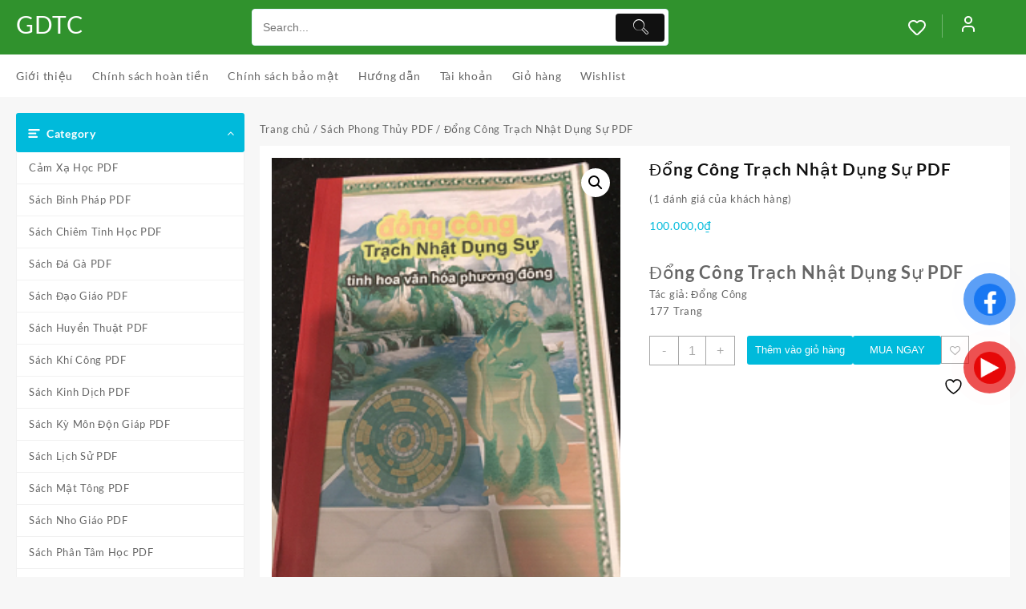

--- FILE ---
content_type: text/html; charset=UTF-8
request_url: https://giaoductaichinh.net/product/dong-cong-trach-nhat-dung-su-pdf/
body_size: 30821
content:
<!DOCTYPE html>
<html lang="vi">
<head>
	<meta charset="UTF-8">
	<meta name="viewport" content="width=device-width, initial-scale=1">
	<meta name="theme-color" content="#fff" />
	<link rel="profile" href="https://gmpg.org/xfn/11">
						<script>document.documentElement.className = document.documentElement.className + ' yes-js js_active js'</script>
			<meta name='robots' content='index, follow, max-image-preview:large, max-snippet:-1, max-video-preview:-1' />
	<style>img:is([sizes="auto" i], [sizes^="auto," i]) { contain-intrinsic-size: 3000px 1500px }</style>
	
	<!-- This site is optimized with the Yoast SEO plugin v26.8 - https://yoast.com/product/yoast-seo-wordpress/ -->
	<title>Đổng Công Trạch Nhật Dụng Sự PDF - GDTC</title>
	<meta name="description" content="Đổng Công Trạch Nhật Dụng Sự PDFTác giả: Đổng Công177 Trang" />
	<link rel="canonical" href="https://giaoductaichinh.net/product/dong-cong-trach-nhat-dung-su-pdf/" />
	<meta property="og:locale" content="vi_VN" />
	<meta property="og:type" content="article" />
	<meta property="og:title" content="Đổng Công Trạch Nhật Dụng Sự PDF - GDTC" />
	<meta property="og:description" content="Đổng Công Trạch Nhật Dụng Sự PDFTác giả: Đổng Công177 Trang" />
	<meta property="og:url" content="https://giaoductaichinh.net/product/dong-cong-trach-nhat-dung-su-pdf/" />
	<meta property="og:site_name" content="GDTC" />
	<meta property="article:publisher" content="https://www.facebook.com/Giaoductaichinh.edu.vn" />
	<meta property="article:modified_time" content="2024-01-27T08:20:00+00:00" />
	<meta name="twitter:card" content="summary_large_image" />
	<script type="application/ld+json" class="yoast-schema-graph">{"@context":"https://schema.org","@graph":[{"@type":"WebPage","@id":"https://giaoductaichinh.net/product/dong-cong-trach-nhat-dung-su-pdf/","url":"https://giaoductaichinh.net/product/dong-cong-trach-nhat-dung-su-pdf/","name":"Đổng Công Trạch Nhật Dụng Sự PDF - GDTC","isPartOf":{"@id":"https://giaoductaichinh.net/#website"},"primaryImageOfPage":{"@id":"https://giaoductaichinh.net/product/dong-cong-trach-nhat-dung-su-pdf/#primaryimage"},"image":{"@id":"https://giaoductaichinh.net/product/dong-cong-trach-nhat-dung-su-pdf/#primaryimage"},"thumbnailUrl":"https://giaoductaichinh.net/wp-content/uploads/2021/08/Dong-Cong-Trach-Nhat-Dung-Su.bmp","datePublished":"2021-08-15T04:11:59+00:00","dateModified":"2024-01-27T08:20:00+00:00","description":"Đổng Công Trạch Nhật Dụng Sự PDFTác giả: Đổng Công177 Trang","breadcrumb":{"@id":"https://giaoductaichinh.net/product/dong-cong-trach-nhat-dung-su-pdf/#breadcrumb"},"inLanguage":"vi","potentialAction":[{"@type":"ReadAction","target":["https://giaoductaichinh.net/product/dong-cong-trach-nhat-dung-su-pdf/"]}]},{"@type":"ImageObject","inLanguage":"vi","@id":"https://giaoductaichinh.net/product/dong-cong-trach-nhat-dung-su-pdf/#primaryimage","url":"https://giaoductaichinh.net/wp-content/uploads/2021/08/Dong-Cong-Trach-Nhat-Dung-Su.bmp","contentUrl":"https://giaoductaichinh.net/wp-content/uploads/2021/08/Dong-Cong-Trach-Nhat-Dung-Su.bmp","width":243,"height":332},{"@type":"BreadcrumbList","@id":"https://giaoductaichinh.net/product/dong-cong-trach-nhat-dung-su-pdf/#breadcrumb","itemListElement":[{"@type":"ListItem","position":1,"name":"Trang chủ","item":"https://giaoductaichinh.net/"},{"@type":"ListItem","position":2,"name":"Sell Ebooks","item":"https://giaoductaichinh.net/mua/"},{"@type":"ListItem","position":3,"name":"Đổng Công Trạch Nhật Dụng Sự PDF"}]},{"@type":"WebSite","@id":"https://giaoductaichinh.net/#website","url":"https://giaoductaichinh.net/","name":"GDTC","description":"DOWNLOAD EBOOKS","publisher":{"@id":"https://giaoductaichinh.net/#organization"},"potentialAction":[{"@type":"SearchAction","target":{"@type":"EntryPoint","urlTemplate":"https://giaoductaichinh.net/?s={search_term_string}"},"query-input":{"@type":"PropertyValueSpecification","valueRequired":true,"valueName":"search_term_string"}}],"inLanguage":"vi"},{"@type":"Organization","@id":"https://giaoductaichinh.net/#organization","name":"GDTC","url":"https://giaoductaichinh.net/","logo":{"@type":"ImageObject","inLanguage":"vi","@id":"https://giaoductaichinh.net/#/schema/logo/image/","url":"https://giaoductaichinh.net/wp-content/uploads/2020/08/Financial-Education-Logo-1.png","contentUrl":"https://giaoductaichinh.net/wp-content/uploads/2020/08/Financial-Education-Logo-1.png","width":756,"height":756,"caption":"GDTC"},"image":{"@id":"https://giaoductaichinh.net/#/schema/logo/image/"},"sameAs":["https://www.facebook.com/Giaoductaichinh.edu.vn"]}]}</script>
	<!-- / Yoast SEO plugin. -->


<link rel="alternate" type="application/rss+xml" title="Dòng thông tin GDTC &raquo;" href="https://giaoductaichinh.net/feed/" />
<link rel="alternate" type="application/rss+xml" title="GDTC &raquo; Dòng bình luận" href="https://giaoductaichinh.net/comments/feed/" />
<link rel="alternate" type="application/rss+xml" title="GDTC &raquo; Đổng Công Trạch Nhật Dụng Sự PDF Dòng bình luận" href="https://giaoductaichinh.net/product/dong-cong-trach-nhat-dung-su-pdf/feed/" />
<script type="text/javascript">
/* <![CDATA[ */
window._wpemojiSettings = {"baseUrl":"https:\/\/s.w.org\/images\/core\/emoji\/16.0.1\/72x72\/","ext":".png","svgUrl":"https:\/\/s.w.org\/images\/core\/emoji\/16.0.1\/svg\/","svgExt":".svg","source":{"concatemoji":"https:\/\/giaoductaichinh.net\/wp-includes\/js\/wp-emoji-release.min.js?ver=6.8.2"}};
/*! This file is auto-generated */
!function(s,n){var o,i,e;function c(e){try{var t={supportTests:e,timestamp:(new Date).valueOf()};sessionStorage.setItem(o,JSON.stringify(t))}catch(e){}}function p(e,t,n){e.clearRect(0,0,e.canvas.width,e.canvas.height),e.fillText(t,0,0);var t=new Uint32Array(e.getImageData(0,0,e.canvas.width,e.canvas.height).data),a=(e.clearRect(0,0,e.canvas.width,e.canvas.height),e.fillText(n,0,0),new Uint32Array(e.getImageData(0,0,e.canvas.width,e.canvas.height).data));return t.every(function(e,t){return e===a[t]})}function u(e,t){e.clearRect(0,0,e.canvas.width,e.canvas.height),e.fillText(t,0,0);for(var n=e.getImageData(16,16,1,1),a=0;a<n.data.length;a++)if(0!==n.data[a])return!1;return!0}function f(e,t,n,a){switch(t){case"flag":return n(e,"\ud83c\udff3\ufe0f\u200d\u26a7\ufe0f","\ud83c\udff3\ufe0f\u200b\u26a7\ufe0f")?!1:!n(e,"\ud83c\udde8\ud83c\uddf6","\ud83c\udde8\u200b\ud83c\uddf6")&&!n(e,"\ud83c\udff4\udb40\udc67\udb40\udc62\udb40\udc65\udb40\udc6e\udb40\udc67\udb40\udc7f","\ud83c\udff4\u200b\udb40\udc67\u200b\udb40\udc62\u200b\udb40\udc65\u200b\udb40\udc6e\u200b\udb40\udc67\u200b\udb40\udc7f");case"emoji":return!a(e,"\ud83e\udedf")}return!1}function g(e,t,n,a){var r="undefined"!=typeof WorkerGlobalScope&&self instanceof WorkerGlobalScope?new OffscreenCanvas(300,150):s.createElement("canvas"),o=r.getContext("2d",{willReadFrequently:!0}),i=(o.textBaseline="top",o.font="600 32px Arial",{});return e.forEach(function(e){i[e]=t(o,e,n,a)}),i}function t(e){var t=s.createElement("script");t.src=e,t.defer=!0,s.head.appendChild(t)}"undefined"!=typeof Promise&&(o="wpEmojiSettingsSupports",i=["flag","emoji"],n.supports={everything:!0,everythingExceptFlag:!0},e=new Promise(function(e){s.addEventListener("DOMContentLoaded",e,{once:!0})}),new Promise(function(t){var n=function(){try{var e=JSON.parse(sessionStorage.getItem(o));if("object"==typeof e&&"number"==typeof e.timestamp&&(new Date).valueOf()<e.timestamp+604800&&"object"==typeof e.supportTests)return e.supportTests}catch(e){}return null}();if(!n){if("undefined"!=typeof Worker&&"undefined"!=typeof OffscreenCanvas&&"undefined"!=typeof URL&&URL.createObjectURL&&"undefined"!=typeof Blob)try{var e="postMessage("+g.toString()+"("+[JSON.stringify(i),f.toString(),p.toString(),u.toString()].join(",")+"));",a=new Blob([e],{type:"text/javascript"}),r=new Worker(URL.createObjectURL(a),{name:"wpTestEmojiSupports"});return void(r.onmessage=function(e){c(n=e.data),r.terminate(),t(n)})}catch(e){}c(n=g(i,f,p,u))}t(n)}).then(function(e){for(var t in e)n.supports[t]=e[t],n.supports.everything=n.supports.everything&&n.supports[t],"flag"!==t&&(n.supports.everythingExceptFlag=n.supports.everythingExceptFlag&&n.supports[t]);n.supports.everythingExceptFlag=n.supports.everythingExceptFlag&&!n.supports.flag,n.DOMReady=!1,n.readyCallback=function(){n.DOMReady=!0}}).then(function(){return e}).then(function(){var e;n.supports.everything||(n.readyCallback(),(e=n.source||{}).concatemoji?t(e.concatemoji):e.wpemoji&&e.twemoji&&(t(e.twemoji),t(e.wpemoji)))}))}((window,document),window._wpemojiSettings);
/* ]]> */
</script>

<style id='wp-emoji-styles-inline-css' type='text/css'>

	img.wp-smiley, img.emoji {
		display: inline !important;
		border: none !important;
		box-shadow: none !important;
		height: 1em !important;
		width: 1em !important;
		margin: 0 0.07em !important;
		vertical-align: -0.1em !important;
		background: none !important;
		padding: 0 !important;
	}
</style>
<link rel='stylesheet' id='wp-block-library-css' href='https://giaoductaichinh.net/wp-includes/css/dist/block-library/style.min.css?ver=6.8.2' type='text/css' media='all' />
<style id='wp-block-library-theme-inline-css' type='text/css'>
.wp-block-audio :where(figcaption){color:#555;font-size:13px;text-align:center}.is-dark-theme .wp-block-audio :where(figcaption){color:#ffffffa6}.wp-block-audio{margin:0 0 1em}.wp-block-code{border:1px solid #ccc;border-radius:4px;font-family:Menlo,Consolas,monaco,monospace;padding:.8em 1em}.wp-block-embed :where(figcaption){color:#555;font-size:13px;text-align:center}.is-dark-theme .wp-block-embed :where(figcaption){color:#ffffffa6}.wp-block-embed{margin:0 0 1em}.blocks-gallery-caption{color:#555;font-size:13px;text-align:center}.is-dark-theme .blocks-gallery-caption{color:#ffffffa6}:root :where(.wp-block-image figcaption){color:#555;font-size:13px;text-align:center}.is-dark-theme :root :where(.wp-block-image figcaption){color:#ffffffa6}.wp-block-image{margin:0 0 1em}.wp-block-pullquote{border-bottom:4px solid;border-top:4px solid;color:currentColor;margin-bottom:1.75em}.wp-block-pullquote cite,.wp-block-pullquote footer,.wp-block-pullquote__citation{color:currentColor;font-size:.8125em;font-style:normal;text-transform:uppercase}.wp-block-quote{border-left:.25em solid;margin:0 0 1.75em;padding-left:1em}.wp-block-quote cite,.wp-block-quote footer{color:currentColor;font-size:.8125em;font-style:normal;position:relative}.wp-block-quote:where(.has-text-align-right){border-left:none;border-right:.25em solid;padding-left:0;padding-right:1em}.wp-block-quote:where(.has-text-align-center){border:none;padding-left:0}.wp-block-quote.is-large,.wp-block-quote.is-style-large,.wp-block-quote:where(.is-style-plain){border:none}.wp-block-search .wp-block-search__label{font-weight:700}.wp-block-search__button{border:1px solid #ccc;padding:.375em .625em}:where(.wp-block-group.has-background){padding:1.25em 2.375em}.wp-block-separator.has-css-opacity{opacity:.4}.wp-block-separator{border:none;border-bottom:2px solid;margin-left:auto;margin-right:auto}.wp-block-separator.has-alpha-channel-opacity{opacity:1}.wp-block-separator:not(.is-style-wide):not(.is-style-dots){width:100px}.wp-block-separator.has-background:not(.is-style-dots){border-bottom:none;height:1px}.wp-block-separator.has-background:not(.is-style-wide):not(.is-style-dots){height:2px}.wp-block-table{margin:0 0 1em}.wp-block-table td,.wp-block-table th{word-break:normal}.wp-block-table :where(figcaption){color:#555;font-size:13px;text-align:center}.is-dark-theme .wp-block-table :where(figcaption){color:#ffffffa6}.wp-block-video :where(figcaption){color:#555;font-size:13px;text-align:center}.is-dark-theme .wp-block-video :where(figcaption){color:#ffffffa6}.wp-block-video{margin:0 0 1em}:root :where(.wp-block-template-part.has-background){margin-bottom:0;margin-top:0;padding:1.25em 2.375em}
</style>
<link rel='stylesheet' id='th-advance-product-search-frontend-style-css' href='https://giaoductaichinh.net/wp-content/plugins/th-advance-product-search/build/style-th-advance-product-search.css?ver=1750203040' type='text/css' media='all' />
<link rel='stylesheet' id='jquery-selectBox-css' href='https://giaoductaichinh.net/wp-content/plugins/yith-woocommerce-wishlist/assets/css/jquery.selectBox.css?ver=1.2.0' type='text/css' media='all' />
<link rel='stylesheet' id='woocommerce_prettyPhoto_css-css' href='//giaoductaichinh.net/wp-content/plugins/woocommerce/assets/css/prettyPhoto.css?ver=3.1.6' type='text/css' media='all' />
<link rel='stylesheet' id='yith-wcwl-main-css' href='https://giaoductaichinh.net/wp-content/plugins/yith-woocommerce-wishlist/assets/css/style.css?ver=4.12.0' type='text/css' media='all' />
<style id='yith-wcwl-main-inline-css' type='text/css'>
 :root { --color-add-to-wishlist-background: #333333; --color-add-to-wishlist-text: #FFFFFF; --color-add-to-wishlist-border: #333333; --color-add-to-wishlist-background-hover: #333333; --color-add-to-wishlist-text-hover: #FFFFFF; --color-add-to-wishlist-border-hover: #333333; --rounded-corners-radius: 16px; --add-to-cart-rounded-corners-radius: 16px; --color-headers-background: #F4F4F4; --feedback-duration: 3s } 
 :root { --color-add-to-wishlist-background: #333333; --color-add-to-wishlist-text: #FFFFFF; --color-add-to-wishlist-border: #333333; --color-add-to-wishlist-background-hover: #333333; --color-add-to-wishlist-text-hover: #FFFFFF; --color-add-to-wishlist-border-hover: #333333; --rounded-corners-radius: 16px; --add-to-cart-rounded-corners-radius: 16px; --color-headers-background: #F4F4F4; --feedback-duration: 3s } 
</style>
<link rel='stylesheet' id='thaps-th-icon-css-css' href='https://giaoductaichinh.net/wp-content/plugins/th-advance-product-search/th-icon/style.css?ver=6.8.2' type='text/css' media='all' />
<link rel='stylesheet' id='cr-frontend-css-css' href='https://giaoductaichinh.net/wp-content/plugins/customer-reviews-woocommerce/css/frontend.css?ver=5.98.0' type='text/css' media='all' />
<link rel='stylesheet' id='cr-badges-css-css' href='https://giaoductaichinh.net/wp-content/plugins/customer-reviews-woocommerce/css/badges.css?ver=5.98.0' type='text/css' media='all' />
<style id='global-styles-inline-css' type='text/css'>
:root{--wp--preset--aspect-ratio--square: 1;--wp--preset--aspect-ratio--4-3: 4/3;--wp--preset--aspect-ratio--3-4: 3/4;--wp--preset--aspect-ratio--3-2: 3/2;--wp--preset--aspect-ratio--2-3: 2/3;--wp--preset--aspect-ratio--16-9: 16/9;--wp--preset--aspect-ratio--9-16: 9/16;--wp--preset--color--black: #000000;--wp--preset--color--cyan-bluish-gray: #abb8c3;--wp--preset--color--white: #ffffff;--wp--preset--color--pale-pink: #f78da7;--wp--preset--color--vivid-red: #cf2e2e;--wp--preset--color--luminous-vivid-orange: #ff6900;--wp--preset--color--luminous-vivid-amber: #fcb900;--wp--preset--color--light-green-cyan: #7bdcb5;--wp--preset--color--vivid-green-cyan: #00d084;--wp--preset--color--pale-cyan-blue: #8ed1fc;--wp--preset--color--vivid-cyan-blue: #0693e3;--wp--preset--color--vivid-purple: #9b51e0;--wp--preset--gradient--vivid-cyan-blue-to-vivid-purple: linear-gradient(135deg,rgba(6,147,227,1) 0%,rgb(155,81,224) 100%);--wp--preset--gradient--light-green-cyan-to-vivid-green-cyan: linear-gradient(135deg,rgb(122,220,180) 0%,rgb(0,208,130) 100%);--wp--preset--gradient--luminous-vivid-amber-to-luminous-vivid-orange: linear-gradient(135deg,rgba(252,185,0,1) 0%,rgba(255,105,0,1) 100%);--wp--preset--gradient--luminous-vivid-orange-to-vivid-red: linear-gradient(135deg,rgba(255,105,0,1) 0%,rgb(207,46,46) 100%);--wp--preset--gradient--very-light-gray-to-cyan-bluish-gray: linear-gradient(135deg,rgb(238,238,238) 0%,rgb(169,184,195) 100%);--wp--preset--gradient--cool-to-warm-spectrum: linear-gradient(135deg,rgb(74,234,220) 0%,rgb(151,120,209) 20%,rgb(207,42,186) 40%,rgb(238,44,130) 60%,rgb(251,105,98) 80%,rgb(254,248,76) 100%);--wp--preset--gradient--blush-light-purple: linear-gradient(135deg,rgb(255,206,236) 0%,rgb(152,150,240) 100%);--wp--preset--gradient--blush-bordeaux: linear-gradient(135deg,rgb(254,205,165) 0%,rgb(254,45,45) 50%,rgb(107,0,62) 100%);--wp--preset--gradient--luminous-dusk: linear-gradient(135deg,rgb(255,203,112) 0%,rgb(199,81,192) 50%,rgb(65,88,208) 100%);--wp--preset--gradient--pale-ocean: linear-gradient(135deg,rgb(255,245,203) 0%,rgb(182,227,212) 50%,rgb(51,167,181) 100%);--wp--preset--gradient--electric-grass: linear-gradient(135deg,rgb(202,248,128) 0%,rgb(113,206,126) 100%);--wp--preset--gradient--midnight: linear-gradient(135deg,rgb(2,3,129) 0%,rgb(40,116,252) 100%);--wp--preset--font-size--small: 13px;--wp--preset--font-size--medium: 20px;--wp--preset--font-size--large: 36px;--wp--preset--font-size--x-large: 42px;--wp--preset--spacing--20: 0.44rem;--wp--preset--spacing--30: 0.67rem;--wp--preset--spacing--40: 1rem;--wp--preset--spacing--50: 1.5rem;--wp--preset--spacing--60: 2.25rem;--wp--preset--spacing--70: 3.38rem;--wp--preset--spacing--80: 5.06rem;--wp--preset--shadow--natural: 6px 6px 9px rgba(0, 0, 0, 0.2);--wp--preset--shadow--deep: 12px 12px 50px rgba(0, 0, 0, 0.4);--wp--preset--shadow--sharp: 6px 6px 0px rgba(0, 0, 0, 0.2);--wp--preset--shadow--outlined: 6px 6px 0px -3px rgba(255, 255, 255, 1), 6px 6px rgba(0, 0, 0, 1);--wp--preset--shadow--crisp: 6px 6px 0px rgba(0, 0, 0, 1);}:root { --wp--style--global--content-size: 800px;--wp--style--global--wide-size: 1300px; }:where(body) { margin: 0; }.wp-site-blocks > .alignleft { float: left; margin-right: 2em; }.wp-site-blocks > .alignright { float: right; margin-left: 2em; }.wp-site-blocks > .aligncenter { justify-content: center; margin-left: auto; margin-right: auto; }:where(.wp-site-blocks) > * { margin-block-start: 24px; margin-block-end: 0; }:where(.wp-site-blocks) > :first-child { margin-block-start: 0; }:where(.wp-site-blocks) > :last-child { margin-block-end: 0; }:root { --wp--style--block-gap: 24px; }:root :where(.is-layout-flow) > :first-child{margin-block-start: 0;}:root :where(.is-layout-flow) > :last-child{margin-block-end: 0;}:root :where(.is-layout-flow) > *{margin-block-start: 24px;margin-block-end: 0;}:root :where(.is-layout-constrained) > :first-child{margin-block-start: 0;}:root :where(.is-layout-constrained) > :last-child{margin-block-end: 0;}:root :where(.is-layout-constrained) > *{margin-block-start: 24px;margin-block-end: 0;}:root :where(.is-layout-flex){gap: 24px;}:root :where(.is-layout-grid){gap: 24px;}.is-layout-flow > .alignleft{float: left;margin-inline-start: 0;margin-inline-end: 2em;}.is-layout-flow > .alignright{float: right;margin-inline-start: 2em;margin-inline-end: 0;}.is-layout-flow > .aligncenter{margin-left: auto !important;margin-right: auto !important;}.is-layout-constrained > .alignleft{float: left;margin-inline-start: 0;margin-inline-end: 2em;}.is-layout-constrained > .alignright{float: right;margin-inline-start: 2em;margin-inline-end: 0;}.is-layout-constrained > .aligncenter{margin-left: auto !important;margin-right: auto !important;}.is-layout-constrained > :where(:not(.alignleft):not(.alignright):not(.alignfull)){max-width: var(--wp--style--global--content-size);margin-left: auto !important;margin-right: auto !important;}.is-layout-constrained > .alignwide{max-width: var(--wp--style--global--wide-size);}body .is-layout-flex{display: flex;}.is-layout-flex{flex-wrap: wrap;align-items: center;}.is-layout-flex > :is(*, div){margin: 0;}body .is-layout-grid{display: grid;}.is-layout-grid > :is(*, div){margin: 0;}body{padding-top: 0px;padding-right: 0px;padding-bottom: 0px;padding-left: 0px;}a:where(:not(.wp-element-button)){text-decoration: none;}:root :where(.wp-element-button, .wp-block-button__link){background-color: #32373c;border-width: 0;color: #fff;font-family: inherit;font-size: inherit;line-height: inherit;padding: calc(0.667em + 2px) calc(1.333em + 2px);text-decoration: none;}.has-black-color{color: var(--wp--preset--color--black) !important;}.has-cyan-bluish-gray-color{color: var(--wp--preset--color--cyan-bluish-gray) !important;}.has-white-color{color: var(--wp--preset--color--white) !important;}.has-pale-pink-color{color: var(--wp--preset--color--pale-pink) !important;}.has-vivid-red-color{color: var(--wp--preset--color--vivid-red) !important;}.has-luminous-vivid-orange-color{color: var(--wp--preset--color--luminous-vivid-orange) !important;}.has-luminous-vivid-amber-color{color: var(--wp--preset--color--luminous-vivid-amber) !important;}.has-light-green-cyan-color{color: var(--wp--preset--color--light-green-cyan) !important;}.has-vivid-green-cyan-color{color: var(--wp--preset--color--vivid-green-cyan) !important;}.has-pale-cyan-blue-color{color: var(--wp--preset--color--pale-cyan-blue) !important;}.has-vivid-cyan-blue-color{color: var(--wp--preset--color--vivid-cyan-blue) !important;}.has-vivid-purple-color{color: var(--wp--preset--color--vivid-purple) !important;}.has-black-background-color{background-color: var(--wp--preset--color--black) !important;}.has-cyan-bluish-gray-background-color{background-color: var(--wp--preset--color--cyan-bluish-gray) !important;}.has-white-background-color{background-color: var(--wp--preset--color--white) !important;}.has-pale-pink-background-color{background-color: var(--wp--preset--color--pale-pink) !important;}.has-vivid-red-background-color{background-color: var(--wp--preset--color--vivid-red) !important;}.has-luminous-vivid-orange-background-color{background-color: var(--wp--preset--color--luminous-vivid-orange) !important;}.has-luminous-vivid-amber-background-color{background-color: var(--wp--preset--color--luminous-vivid-amber) !important;}.has-light-green-cyan-background-color{background-color: var(--wp--preset--color--light-green-cyan) !important;}.has-vivid-green-cyan-background-color{background-color: var(--wp--preset--color--vivid-green-cyan) !important;}.has-pale-cyan-blue-background-color{background-color: var(--wp--preset--color--pale-cyan-blue) !important;}.has-vivid-cyan-blue-background-color{background-color: var(--wp--preset--color--vivid-cyan-blue) !important;}.has-vivid-purple-background-color{background-color: var(--wp--preset--color--vivid-purple) !important;}.has-black-border-color{border-color: var(--wp--preset--color--black) !important;}.has-cyan-bluish-gray-border-color{border-color: var(--wp--preset--color--cyan-bluish-gray) !important;}.has-white-border-color{border-color: var(--wp--preset--color--white) !important;}.has-pale-pink-border-color{border-color: var(--wp--preset--color--pale-pink) !important;}.has-vivid-red-border-color{border-color: var(--wp--preset--color--vivid-red) !important;}.has-luminous-vivid-orange-border-color{border-color: var(--wp--preset--color--luminous-vivid-orange) !important;}.has-luminous-vivid-amber-border-color{border-color: var(--wp--preset--color--luminous-vivid-amber) !important;}.has-light-green-cyan-border-color{border-color: var(--wp--preset--color--light-green-cyan) !important;}.has-vivid-green-cyan-border-color{border-color: var(--wp--preset--color--vivid-green-cyan) !important;}.has-pale-cyan-blue-border-color{border-color: var(--wp--preset--color--pale-cyan-blue) !important;}.has-vivid-cyan-blue-border-color{border-color: var(--wp--preset--color--vivid-cyan-blue) !important;}.has-vivid-purple-border-color{border-color: var(--wp--preset--color--vivid-purple) !important;}.has-vivid-cyan-blue-to-vivid-purple-gradient-background{background: var(--wp--preset--gradient--vivid-cyan-blue-to-vivid-purple) !important;}.has-light-green-cyan-to-vivid-green-cyan-gradient-background{background: var(--wp--preset--gradient--light-green-cyan-to-vivid-green-cyan) !important;}.has-luminous-vivid-amber-to-luminous-vivid-orange-gradient-background{background: var(--wp--preset--gradient--luminous-vivid-amber-to-luminous-vivid-orange) !important;}.has-luminous-vivid-orange-to-vivid-red-gradient-background{background: var(--wp--preset--gradient--luminous-vivid-orange-to-vivid-red) !important;}.has-very-light-gray-to-cyan-bluish-gray-gradient-background{background: var(--wp--preset--gradient--very-light-gray-to-cyan-bluish-gray) !important;}.has-cool-to-warm-spectrum-gradient-background{background: var(--wp--preset--gradient--cool-to-warm-spectrum) !important;}.has-blush-light-purple-gradient-background{background: var(--wp--preset--gradient--blush-light-purple) !important;}.has-blush-bordeaux-gradient-background{background: var(--wp--preset--gradient--blush-bordeaux) !important;}.has-luminous-dusk-gradient-background{background: var(--wp--preset--gradient--luminous-dusk) !important;}.has-pale-ocean-gradient-background{background: var(--wp--preset--gradient--pale-ocean) !important;}.has-electric-grass-gradient-background{background: var(--wp--preset--gradient--electric-grass) !important;}.has-midnight-gradient-background{background: var(--wp--preset--gradient--midnight) !important;}.has-small-font-size{font-size: var(--wp--preset--font-size--small) !important;}.has-medium-font-size{font-size: var(--wp--preset--font-size--medium) !important;}.has-large-font-size{font-size: var(--wp--preset--font-size--large) !important;}.has-x-large-font-size{font-size: var(--wp--preset--font-size--x-large) !important;}
:root :where(.wp-block-pullquote){font-size: 1.5em;line-height: 1.6;}
</style>
<link rel='stylesheet' id='photoswipe-css' href='https://giaoductaichinh.net/wp-content/plugins/woocommerce/assets/css/photoswipe/photoswipe.min.css?ver=10.4.3' type='text/css' media='all' />
<link rel='stylesheet' id='photoswipe-default-skin-css' href='https://giaoductaichinh.net/wp-content/plugins/woocommerce/assets/css/photoswipe/default-skin/default-skin.min.css?ver=10.4.3' type='text/css' media='all' />
<link rel='stylesheet' id='woocommerce-layout-css' href='https://giaoductaichinh.net/wp-content/plugins/woocommerce/assets/css/woocommerce-layout.css?ver=10.4.3' type='text/css' media='all' />
<link rel='stylesheet' id='woocommerce-smallscreen-css' href='https://giaoductaichinh.net/wp-content/plugins/woocommerce/assets/css/woocommerce-smallscreen.css?ver=10.4.3' type='text/css' media='only screen and (max-width: 768px)' />
<link rel='stylesheet' id='woocommerce-general-css' href='https://giaoductaichinh.net/wp-content/plugins/woocommerce/assets/css/woocommerce.css?ver=10.4.3' type='text/css' media='all' />
<style id='woocommerce-inline-inline-css' type='text/css'>
.woocommerce form .form-row .required { visibility: visible; }
</style>
<link rel='stylesheet' id='pzf-style-css' href='https://giaoductaichinh.net/wp-content/plugins/button-contact-vr/legacy/css/style.css?ver=1' type='text/css' media='all' />
<link rel='stylesheet' id='wpcbn-frontend-css' href='https://giaoductaichinh.net/wp-content/plugins/wpc-buy-now-button/assets/css/frontend.css?ver=2.1.9' type='text/css' media='all' />
<link rel='stylesheet' id='font-awesome-css' href='https://giaoductaichinh.net/wp-content/themes/top-store//third-party/fonts/font-awesome/css/font-awesome.css?ver=1.6.7' type='text/css' media='all' />
<style id='font-awesome-inline-css' type='text/css'>
[data-font="FontAwesome"]:before {font-family: 'FontAwesome' !important;content: attr(data-icon) !important;speak: none !important;font-weight: normal !important;font-variant: normal !important;text-transform: none !important;line-height: 1 !important;font-style: normal !important;-webkit-font-smoothing: antialiased !important;-moz-osx-font-smoothing: grayscale !important;}
</style>
<link rel='stylesheet' id='th-icon-css' href='https://giaoductaichinh.net/wp-content/themes/top-store//third-party/fonts/th-icon/style.css?ver=1.6.7' type='text/css' media='all' />
<link rel='stylesheet' id='animate-css' href='https://giaoductaichinh.net/wp-content/themes/top-store//css/animate.css?ver=1.6.7' type='text/css' media='all' />
<link rel='stylesheet' id='top-store-menu-css' href='https://giaoductaichinh.net/wp-content/themes/top-store//css/top-store-menu.css?ver=1.6.7' type='text/css' media='all' />
<link rel='stylesheet' id='top-store-style-css' href='https://giaoductaichinh.net/wp-content/themes/top-store/style.css?ver=1.6.7' type='text/css' media='all' />
<style id='top-store-style-inline-css' type='text/css'>
.top-header,body.top-store-dark .top-header{border-bottom-color:#fff}.top-footer,body.top-store-dark .top-footer{border-bottom-color:#f1f1f1}.below-footer,body.top-store-dark .below-footer{border-top-color:#fff}.top-store-light a:hover, .top-store-menu li a:hover, .top-store-menu .current-menu-item a,.sticky-header-col2 .top-store-menu li a:hover,.woocommerce .thunk-woo-product-list .price,.thunk-product-hover .th-button.add_to_cart_button, .woocommerce ul.products .thunk-product-hover .add_to_cart_button,.woocommerce ul.products li.product .product_type_variable, .woocommerce ul.products li.product a.button.product_type_grouped,.thunk-compare .compare-button a:hover, .thunk-product-hover .th-button.add_to_cart_button:hover, .woocommerce ul.products .thunk-product-hover .add_to_cart_button :hover, .woocommerce .thunk-product-hover a.th-button:hover,.thunk-product .yith-wcwl-wishlistexistsbrowse.show:before, .thunk-product .yith-wcwl-wishlistaddedbrowse.show:before,.woocommerce ul.products li.product.thunk-woo-product-list .price,.summary .yith-wcwl-add-to-wishlist.show .add_to_wishlist::before, .summary .yith-wcwl-add-to-wishlist .yith-wcwl-wishlistaddedbrowse.show a::before, .summary .yith-wcwl-add-to-wishlist .yith-wcwl-wishlistexistsbrowse.show a::before,.woocommerce .entry-summary a.compare.button.added:before,.header-icon a:hover,.thunk-related-links .nav-links a:hover,.woocommerce .thunk-list-view ul.products li.product.thunk-woo-product-list .price,.woocommerce .woocommerce-error .button, .woocommerce .woocommerce-info .button, .woocommerce .woocommerce-message .button,.thunk-wishlist a:hover, .thunk-compare a:hover,.thunk-quik a:hover,.woocommerce ul.cart_list li .woocommerce-Price-amount, .woocommerce ul.product_list_widget li .woocommerce-Price-amount,.top-store-load-more button,.page-contact .leadform-show-form label,.thunk-contact-col .fa,
  .woocommerce .thunk-product-hover a.th-button:hover:after,ul.products .thunk-product-hover .add_to_cart_button:hover, 
.woocommerce .thunk-product-hover a.th-button:hover, 
.woocommerce ul.products li.product .product_type_variable:hover, 
.woocommerce ul.products li.product a.button.product_type_grouped:hover, 
.woocommerce .thunk-product-hover a.th-button:hover, 
.woocommerce ul.products li.product .add_to_cart_button:hover, 
.woocommerce .added_to_cart.wc-forward:hover,
ul.products .thunk-product-hover .add_to_cart_button:hover:after, 
.woocommerce .thunk-product-hover a.th-button:hover:after, 
.woocommerce ul.products li.product .product_type_variable:hover:after, 
.woocommerce ul.products li.product a.button.product_type_grouped:hover:after, 
.woocommerce .thunk-product-hover a.th-button:hover:after, 
.woocommerce ul.products li.product .add_to_cart_button:hover:after, 
.woocommerce .added_to_cart.wc-forward:hover:after,.summary .yith-wcwl-add-to-wishlist .add_to_wishlist:hover:before, .summary .yith-wcwl-add-to-wishlist .yith-wcwl-wishlistaddedbrowse a::before, .summary .yith-wcwl-add-to-wishlist .yith-wcwl-wishlistexistsbrowse a::before,.th-hlight-icon,.ribbon-btn:hover,.thunk-product .yith-wcwl-wishlistexistsbrowse:before,.woocommerce .entry-summary a.compare.button:hover:before,.th-slide-button,.th-slide-button:after,.sider.overcenter .sider-inner ul.top-store-menu li a:hover,.reply a,.single-product .product_meta a,.woosw-btn:hover:before,.woosw-added:before,.wooscp-btn:hover:before,#top-store-mobile-bar .count-item, a.th-product-compare-btn.button.btn_type.th-added-compare:before,.thunk-product-list-section .thunk-list .thunk-product-content .woocommerce-LoopProduct-title:hover{color:#00badb} 
    
    .thunk-icon-market .cart-icon .taiowc-icon:hover,.woocommerce .entry-summary .th-product-compare-btn.btn_type.th-added-compare, .woocommerce .entry-summary a.th-product-compare-btn:before,.thunk-icon-market .cart-icon .taiowcp-icon:hover{color:#00badb;}
   .thunk-icon-market .cart-icon .taiowc-cart-item:hover,.thunk-icon-market .cart-icon .taiowcp-cart-item:hover{color:#00badb;}
 .toggle-cat-wrap,#search-button,.thunk-icon .cart-icon,.single_add_to_cart_button.button.alt, .woocommerce #respond input#submit.alt, .woocommerce a.button.alt, .woocommerce button.button.alt, .woocommerce input.button.alt, .woocommerce #respond input#submit, .woocommerce button.button, .woocommerce input.button,.cat-list a:after,.tagcloud a:hover, .thunk-tags-wrapper a:hover,.btn-main-header,.page-contact .leadform-show-form input[type='submit'],.woocommerce .widget_price_filter .top-store-widget-content .ui-slider .ui-slider-range,
.woocommerce .widget_price_filter .top-store-widget-content .ui-slider .ui-slider-handle,.entry-content form.post-password-form input[type='submit'],#top-store-mobile-bar a,
.header-support-icon,
.count-item,.nav-links .page-numbers.current, .nav-links .page-numbers:hover,.woocommerce .thunk-woo-product-list span.onsale,.top-store-site section.thunk-ribbon-section .content-wrap:before,.woocommerce .return-to-shop a.button,.widget_product_search [type='submit']:hover,.comment-form .form-submit [type='submit'],.top-store-slide-post .owl-nav button.owl-prev:hover, .top-store-slide-post .owl-nav button.owl-next:hover,body.top-store-dark .top-store-slide-post .owl-nav button.owl-prev:hover, body.top-store-dark .top-store-slide-post .owl-nav button.owl-next:hover{background:#00badb}
  .open-cart p.buttons a:hover,
  .woocommerce #respond input#submit.alt:hover, .woocommerce a.button.alt:hover, .woocommerce button.button.alt:hover, .woocommerce input.button.alt:hover, .woocommerce #respond input#submit:hover, .woocommerce button.button:hover, .woocommerce input.button:hover,.thunk-slide .owl-nav button.owl-prev:hover, .thunk-slide .owl-nav button.owl-next:hover,.thunk-list-grid-switcher a.selected, .thunk-list-grid-switcher a:hover,.woocommerce .woocommerce-error .button:hover, .woocommerce .woocommerce-info .button:hover, .woocommerce .woocommerce-message .button:hover,#searchform [type='submit']:hover,article.thunk-post-article .thunk-readmore.button,.top-store-load-more button:hover,.woocommerce nav.woocommerce-pagination ul li a:focus, .woocommerce nav.woocommerce-pagination ul li a:hover, .woocommerce nav.woocommerce-pagination ul li span.current,.thunk-top2-slide.owl-carousel .owl-nav button:hover,.product-slide-widget .owl-carousel .owl-nav button:hover, .thunk-slide.thunk-brand .owl-nav button:hover,.th-testimonial .owl-carousel .owl-nav button.owl-prev:hover,.th-testimonial .owl-carousel .owl-nav button.owl-next:hover,body.top-store-dark .thunk-slide .owl-nav button.owl-prev:hover,body.top-store-dark .thunk-slide .owl-nav button.owl-next:hover{background-color:#00badb;} 
  .thunk-product-hover .th-button.add_to_cart_button, .woocommerce ul.products .thunk-product-hover .add_to_cart_button,.woocommerce ul.products li.product .product_type_variable, .woocommerce ul.products li.product a.button.product_type_grouped,.open-cart p.buttons a:hover,.top-store-slide-post .owl-nav button.owl-prev:hover, .top-store-slide-post .owl-nav button.owl-next:hover,body .woocommerce-tabs .tabs li a::before,.thunk-list-grid-switcher a.selected, .thunk-list-grid-switcher a:hover,.woocommerce .woocommerce-error .button, .woocommerce .woocommerce-info .button, .woocommerce .woocommerce-message .button,#searchform [type='submit']:hover,.top-store-load-more button,.thunk-top2-slide.owl-carousel .owl-nav button:hover,.product-slide-widget .owl-carousel .owl-nav button:hover, .thunk-slide.thunk-brand .owl-nav button:hover,.page-contact .leadform-show-form input[type='submit'],.widget_product_search [type='submit']:hover,.thunk-slide .owl-nav button.owl-prev:hover, .thunk-slide .owl-nav button.owl-next:hover,body.top-store-dark .thunk-slide.owl-carousel .owl-nav button.owl-prev:hover, body.top-store-dark .thunk-slide.owl-carousel .owl-nav button.owl-next:hover,body.top-store-dark .top-store-slide-post .owl-nav button.owl-prev:hover, body.top-store-dark .top-store-slide-post .owl-nav button.owl-next:hover,.th-testimonial .owl-carousel .owl-nav button.owl-prev:hover,.th-testimonial .owl-carousel .owl-nav button.owl-next:hover{border-color:#00badb} .loader {
    border-right: 4px solid #00badb;
    border-bottom: 4px solid #00badb;
    border-left: 4px solid #00badb;}
    .site-title span a:hover,.main-header-bar .header-icon a:hover,.woocommerce div.product p.price, .woocommerce div.product span.price,body.top-store-dark .top-store-menu .current-menu-item a,body.top-store-dark .sider.overcenter .sider-inner ul.top-store-menu li a:hover{color:#00badb}body.top-store-light,.woocommerce-error, .woocommerce-info, .woocommerce-message {color: }.site-title span a,.sprt-tel b,.widget.woocommerce .widget-title, .open-widget-content .widget-title, .widget-title,.thunk-title .title,.thunk-hglt-box h6,h2.thunk-post-title a, h1.thunk-post-title ,#reply-title,h4.author-header,.page-head h1,.woocommerce div.product .product_title, section.related.products h2, section.upsells.products h2, .woocommerce #reviews #comments h2,.woocommerce table.shop_table thead th, .cart-subtotal, .order-total,.cross-sells h2, .cart_totals h2,.woocommerce-billing-fields h3,.page-head h1 a,.woocommerce-billing-fields h3,.woocommerce-checkout h3#order_review_heading, .woocommerce-additional-fields h3,.woocommerce .wishlist-title,.widget_block .wp-block-heading,.woocommerce ul.products li.product .woocommerce-loop-product__title,.thunk-woo-product-list .woocommerce-loop-product__title a{color: }.top-store-light a,#top-store-above-menu.top-store-menu > li > a{color:} .top-store-light a:hover,#top-store-above-menu.top-store-menu > li > a:hover,#top-store-above-menu.top-store-menu li a:hover,.thunk-woo-product-list .woocommerce-loop-product__title a:hover{color:}.top_store_overlayloader{background-color:#9c9c9}.top-header{background-image:url();
   } .top-header:before,body.top-store-dark .top-header:before
   {background:}.main-header:before,body.top-store-dark .main-header:before{
   background:#30922d;}.site-title span a,.main-header-bar .header-icon a,.main-header-bar .thunk-icon-market .cart-contents,.th-whishlist-text, .account-text:nth-of-type(1){color:#fff;}
   .thunk-icon-market .cart-icon .taiowc-icon,.thunk-icon-market .taiowc-icon .th-icon,.thunk-icon-market .cart-icon .taiowcp-icon,.thunk-icon-market .taiowcp-icon .th-icon,.main-header-bar{color:#fff;}
   .thunk-icon-market .cart-icon .taiowc-cart-item,.thunk-icon-market .taiowc-content .taiowc-total,.thunk-icon-market .cart-icon .taiowcp-cart-item,.thunk-icon-market .taiowcp-content .taiowcp-total{color:#fff;}
    body.top-store-dark .site-title span a,body.top-store-dark .main-header-bar,body.top-store-dark .main-header-bar .header-icon a,body.top-store-dark .main-header-bar .thunk-icon-market .cart-contents,body.top-store-dark .th-whishlist-text,body.top-store-dark .account-text:nth-of-type(1){color:#fff;}
   section.thunk-ribbon-section .content-wrap{
    background-image:url();
    background-repeat:no-repeat;
    background-size:auto;
    background-position:center center;
    background-attachment:scroll;}#move-to-top{
        background:#141415;
        color:#fff;
      }
                        
@font-face{font-family:"th-icon";src:url("https://giaoductaichinh.net/wp-content/themes/top-store/third-party/fonts/th-icon/fonts/th-icon.ttf?k3xn19") format("truetype");font-weight:normal;font-style:normal;font-display:block;}
</style>
<link rel='stylesheet' id='dashicons-css' href='https://giaoductaichinh.net/wp-includes/css/dashicons.min.css?ver=6.8.2' type='text/css' media='all' />
<style id='dashicons-inline-css' type='text/css'>
[data-font="Dashicons"]:before {font-family: 'Dashicons' !important;content: attr(data-icon) !important;speak: none !important;font-weight: normal !important;font-variant: normal !important;text-transform: none !important;line-height: 1 !important;font-style: normal !important;-webkit-font-smoothing: antialiased !important;-moz-osx-font-smoothing: grayscale !important;}
</style>
<link rel='stylesheet' id='top-store-quick-view-css' href='https://giaoductaichinh.net/wp-content/themes/top-store/inc/woocommerce/quick-view/css/quick-view.css?ver=6.8.2' type='text/css' media='all' />
<link rel='stylesheet' id='th-advance-product-search-front-css' href='https://giaoductaichinh.net/wp-content/plugins/th-advance-product-search/assets/css/thaps-front-style.css?ver=1.3.1' type='text/css' media='all' />
<style id='th-advance-product-search-front-inline-css' type='text/css'>
.thaps-search-box{max-width:550px;}.thaps-from-wrap,input[type='text'].thaps-search-autocomplete,.thaps-box-open .thaps-icon-arrow{background-color:;} .thaps-from-wrap{background-color:;} input[type='text'].thaps-search-autocomplete, input[type='text'].thaps-search-autocomplete::-webkit-input-placeholder{color:;} .thaps-from-wrap,.thaps-autocomplete-suggestions{border-color:;}

 .thaps-box-open .thaps-icon-arrow{border-left-color:;border-top-color:;} 

 #thaps-search-button{background:; color:;} 

 #thaps-search-button:hover{background:; color:;}

 .submit-active #thaps-search-button .th-icon path{color:;} .thaps-suggestion-heading .thaps-title, .thaps-suggestion-heading .thaps-title strong{color:;} .thaps-title,.thaps-suggestion-taxonomy-product-cat .thaps-title, .thaps-suggestion-more .thaps-title strong{color:;} .thaps-sku, .thaps-desc, .thaps-price,.thaps-price del{color:;} .thaps-suggestion-heading{border-color:;} .thaps-autocomplete-selected,.thaps-suggestion-more:hover{background:;} .thaps-autocomplete-suggestions,.thaps-suggestion-more{background:;} .thaps-title strong{color:;} 
</style>
<script type="text/javascript" src="https://giaoductaichinh.net/wp-includes/js/jquery/jquery.min.js?ver=3.7.1" id="jquery-core-js"></script>
<script type="text/javascript" src="https://giaoductaichinh.net/wp-includes/js/jquery/jquery-migrate.min.js?ver=3.4.1" id="jquery-migrate-js"></script>
<script type="text/javascript" src="https://giaoductaichinh.net/wp-content/plugins/woocommerce/assets/js/jquery-blockui/jquery.blockUI.min.js?ver=2.7.0-wc.10.4.3" id="wc-jquery-blockui-js" defer="defer" data-wp-strategy="defer"></script>
<script type="text/javascript" id="wc-add-to-cart-js-extra">
/* <![CDATA[ */
var wc_add_to_cart_params = {"ajax_url":"\/wp-admin\/admin-ajax.php","wc_ajax_url":"\/?wc-ajax=%%endpoint%%","i18n_view_cart":"Xem gi\u1ecf h\u00e0ng","cart_url":"https:\/\/giaoductaichinh.net\/gio-hang\/","is_cart":"","cart_redirect_after_add":"yes"};
/* ]]> */
</script>
<script type="text/javascript" src="https://giaoductaichinh.net/wp-content/plugins/woocommerce/assets/js/frontend/add-to-cart.min.js?ver=10.4.3" id="wc-add-to-cart-js" defer="defer" data-wp-strategy="defer"></script>
<script type="text/javascript" src="https://giaoductaichinh.net/wp-content/plugins/woocommerce/assets/js/zoom/jquery.zoom.min.js?ver=1.7.21-wc.10.4.3" id="wc-zoom-js" defer="defer" data-wp-strategy="defer"></script>
<script type="text/javascript" src="https://giaoductaichinh.net/wp-content/plugins/woocommerce/assets/js/flexslider/jquery.flexslider.min.js?ver=2.7.2-wc.10.4.3" id="wc-flexslider-js" defer="defer" data-wp-strategy="defer"></script>
<script type="text/javascript" src="https://giaoductaichinh.net/wp-content/plugins/woocommerce/assets/js/photoswipe/photoswipe.min.js?ver=4.1.1-wc.10.4.3" id="wc-photoswipe-js" defer="defer" data-wp-strategy="defer"></script>
<script type="text/javascript" src="https://giaoductaichinh.net/wp-content/plugins/woocommerce/assets/js/photoswipe/photoswipe-ui-default.min.js?ver=4.1.1-wc.10.4.3" id="wc-photoswipe-ui-default-js" defer="defer" data-wp-strategy="defer"></script>
<script type="text/javascript" id="wc-single-product-js-extra">
/* <![CDATA[ */
var wc_single_product_params = {"i18n_required_rating_text":"Vui l\u00f2ng ch\u1ecdn m\u1ed9t m\u1ee9c \u0111\u00e1nh gi\u00e1","i18n_rating_options":["1 tr\u00ean 5 sao","2 tr\u00ean 5 sao","3 tr\u00ean 5 sao","4 tr\u00ean 5 sao","5 tr\u00ean 5 sao"],"i18n_product_gallery_trigger_text":"Xem th\u01b0 vi\u1ec7n \u1ea3nh to\u00e0n m\u00e0n h\u00ecnh","review_rating_required":"yes","flexslider":{"rtl":false,"animation":"slide","smoothHeight":true,"directionNav":false,"controlNav":"thumbnails","slideshow":false,"animationSpeed":500,"animationLoop":false,"allowOneSlide":false},"zoom_enabled":"1","zoom_options":[],"photoswipe_enabled":"1","photoswipe_options":{"shareEl":false,"closeOnScroll":false,"history":false,"hideAnimationDuration":0,"showAnimationDuration":0},"flexslider_enabled":"1"};
/* ]]> */
</script>
<script type="text/javascript" src="https://giaoductaichinh.net/wp-content/plugins/woocommerce/assets/js/frontend/single-product.min.js?ver=10.4.3" id="wc-single-product-js" defer="defer" data-wp-strategy="defer"></script>
<script type="text/javascript" src="https://giaoductaichinh.net/wp-content/plugins/woocommerce/assets/js/js-cookie/js.cookie.min.js?ver=2.1.4-wc.10.4.3" id="wc-js-cookie-js" defer="defer" data-wp-strategy="defer"></script>
<script type="text/javascript" id="woocommerce-js-extra">
/* <![CDATA[ */
var woocommerce_params = {"ajax_url":"\/wp-admin\/admin-ajax.php","wc_ajax_url":"\/?wc-ajax=%%endpoint%%","i18n_password_show":"Hi\u1ec3n th\u1ecb m\u1eadt kh\u1ea9u","i18n_password_hide":"\u1ea8n m\u1eadt kh\u1ea9u"};
/* ]]> */
</script>
<script type="text/javascript" src="https://giaoductaichinh.net/wp-content/plugins/woocommerce/assets/js/frontend/woocommerce.min.js?ver=10.4.3" id="woocommerce-js" defer="defer" data-wp-strategy="defer"></script>
<script type="text/javascript" id="th-advance-product-search-front-js-extra">
/* <![CDATA[ */
var th_advance_product_search_options = {"ajaxUrl":"https:\/\/giaoductaichinh.net\/wp-admin\/admin-ajax.php","thaps_nonce":"e6d48362b0","thaps_length":"1","thaps_ga_event":"1","thaps_ga_site_search_module":""};
/* ]]> */
</script>
<script type="text/javascript" src="https://giaoductaichinh.net/wp-content/plugins/th-advance-product-search/assets/js/thaps-search.js?ver=1" id="th-advance-product-search-front-js"></script>
<link rel="https://api.w.org/" href="https://giaoductaichinh.net/wp-json/" /><link rel="alternate" title="JSON" type="application/json" href="https://giaoductaichinh.net/wp-json/wp/v2/product/6153" /><link rel="EditURI" type="application/rsd+xml" title="RSD" href="https://giaoductaichinh.net/xmlrpc.php?rsd" />
<meta name="generator" content="WordPress 6.8.2" />
<meta name="generator" content="WooCommerce 10.4.3" />
<link rel='shortlink' href='https://giaoductaichinh.net/?p=6153' />
<link rel="alternate" title="oNhúng (JSON)" type="application/json+oembed" href="https://giaoductaichinh.net/wp-json/oembed/1.0/embed?url=https%3A%2F%2Fgiaoductaichinh.net%2Fproduct%2Fdong-cong-trach-nhat-dung-su-pdf%2F" />
<link rel="alternate" title="oNhúng (XML)" type="text/xml+oembed" href="https://giaoductaichinh.net/wp-json/oembed/1.0/embed?url=https%3A%2F%2Fgiaoductaichinh.net%2Fproduct%2Fdong-cong-trach-nhat-dung-su-pdf%2F&#038;format=xml" />
<!-- Google Tag Manager -->
<script>(function(w,d,s,l,i){w[l]=w[l]||[];w[l].push({'gtm.start':
new Date().getTime(),event:'gtm.js'});var f=d.getElementsByTagName(s)[0],
j=d.createElement(s),dl=l!='dataLayer'?'&l='+l:'';j.async=true;j.src=
'https://www.googletagmanager.com/gtm.js?id='+i+dl;f.parentNode.insertBefore(j,f);
})(window,document,'script','dataLayer','GTM-TGG3G5F');</script>
<!-- End Google Tag Manager -->

<!-- This website runs the Product Feed PRO for WooCommerce by AdTribes.io plugin - version woocommercesea_option_installed_version -->
	<noscript><style>.woocommerce-product-gallery{ opacity: 1 !important; }</style></noscript>
	<link rel="icon" href="https://giaoductaichinh.net/wp-content/uploads/2020/08/Financial-Education-Logo-1-100x100.png" sizes="32x32" />
<link rel="icon" href="https://giaoductaichinh.net/wp-content/uploads/2020/08/Financial-Education-Logo-1-300x300.png" sizes="192x192" />
<link rel="apple-touch-icon" href="https://giaoductaichinh.net/wp-content/uploads/2020/08/Financial-Education-Logo-1-300x300.png" />
<meta name="msapplication-TileImage" content="https://giaoductaichinh.net/wp-content/uploads/2020/08/Financial-Education-Logo-1-300x300.png" />
</head>
<body data-rsssl=1 class="wp-singular product-template-default single single-product postid-6153 wp-embed-responsive wp-theme-top-store theme-top-store woocommerce woocommerce-page woocommerce-no-js th-advance-product-search top-store-light">
		
<div id="page" class="top-store-site">
  <header>
    <a class="skip-link screen-reader-text" href="#content">Skip to content</a>
     
        <!-- sticky header -->
     
    <!-- end top-header -->
            <div class="main-header mhdrfour callto left  cnv-none">
      <div class="container">
        <div class="main-header-bar parent-theme thnk-col-3">
                    <div class="main-header-col1">
            <span class="logo-content">
                  	<div class="thunk-logo">
              </div>
         <div class="site-title"><span>
        <a href="https://giaoductaichinh.net/" rel="home">GDTC</a>
      </span>
    </div>
                </span>
            
          </div>
          <div class="main-header-col2">
             
<div id='thaps-search-box' class="thaps-search-box  submit-active  default_style">

<form class="thaps-search-form" action='https://giaoductaichinh.net/' id='thaps-search-form'  method='get'>

<div class="thaps-from-wrap">

   <input id='thaps-search-autocomplete-1' name='s' placeholder='Search...' class="thaps-search-autocomplete thaps-form-control" value='' type='text' title='Search' />

    

   <div class="thaps-preloader"></div>

  
  
    <button id='thaps-search-button' value="Submit" type='submit'>  

   <span class="th-icon th-icon-vector-search icon-style" style="color:"></span>
</button>         <input type="hidden" name="post_type" value="product" />

        <span class="label label-default" id="selected_option"></span>

      </div>

 </form>

 </div>  

<!-- Bar style   -->      

          </div>
          <div class="main-header-col3">
            <div class="thunk-icon-market">
                  <div class="header-icon">
              <a class="whishlist" href="https://giaoductaichinh.net/wishlist/" title="Show Wishlist">
          <svg xmlns="http://www.w3.org/2000/svg" width="24" height="24" viewBox="0 0 24 24" fill="none" stroke="currentColor" stroke-width="2" stroke-linecap="round" stroke-linejoin="round" class="lucide lucide-heart w-6 h-6 stroke-[1.5px]" aria-hidden="true"><path d="M2 9.5a5.5 5.5 0 0 1 9.591-3.676.56.56 0 0 0 .818 0A5.49 5.49 0 0 1 22 9.5c0 2.29-1.5 4-3 5.5l-5.492 5.313a2 2 0 0 1-3 .019L5 15c-1.5-1.5-3-3.2-3-5.5"></path></svg></a>
          <span><a href="https://giaoductaichinh.net/tai-khoan/" title="Show Account"><svg xmlns="http://www.w3.org/2000/svg" width="24" height="24" viewBox="0 0 24 24" fill="none" stroke="currentColor" stroke-width="2" stroke-linecap="round" stroke-linejoin="round" class="lucide lucide-user w-6 h-6 stroke-[1.5px]" aria-hidden="true"><path d="M19 21v-2a4 4 0 0 0-4-4H9a4 4 0 0 0-4 4v2"></path><circle cx="12" cy="7" r="4"></circle></svg></a></span>

                           <div class="cart-icon" >

                  
                

              </div>
              
            </div>
                        </div>
          </div>
                    </div> <!-- end main-header-bar -->
        </div>
      </div>
       
    <!-- end main-header -->
    <div class="below-header  mhdrfour left callto">
  <div class="container">
    <div class="below-header-bar thnk-col-3">
            <div class="below-header-col1">
                <div class="menu-category-list">
          <div class="toggle-cat-wrap">
            <p class="cat-toggle" tabindex="0">
              <span class="cat-icon">
        <svg width="1em" height="1em" viewBox="0 0 24 24" fill="none" stroke="currentColor" stroke-width="2.5" stroke-linecap="round" xmlns="http://www.w3.org/2000/svg" style="display: inline-block; vertical-align: middle;">
  <path d="M5 7h14"></path>
  <path d="M5 12h9"></path>
  <path d="M5 17h11"></path>
</svg>
              </span>
              <span class="toggle-title">Category</span>
              <span class="toggle-icon"></span>
            </p>
          </div>
          <ul class="product-cat-list thunk-product-cat-list" data-menu-style="vertical">	<li class="cat-item cat-item-1264"><a href="https://giaoductaichinh.net/danh-muc-san-pham/cam-xa-hoc-pdf/">Cảm Xạ Học PDF</a>
</li>
	<li class="cat-item cat-item-112"><a href="https://giaoductaichinh.net/danh-muc-san-pham/sach-binh-phap-pdf/">Sách Binh Pháp PDF</a>
</li>
	<li class="cat-item cat-item-756"><a href="https://giaoductaichinh.net/danh-muc-san-pham/sach-chiem-tinh-hoc-pdf/">Sách Chiêm Tinh Học PDF</a>
</li>
	<li class="cat-item cat-item-1121"><a href="https://giaoductaichinh.net/danh-muc-san-pham/sach-da-ga-pdf/">Sách Đá Gà PDF</a>
</li>
	<li class="cat-item cat-item-280"><a href="https://giaoductaichinh.net/danh-muc-san-pham/sach-dao-giao-pdf/">Sách Đạo Giáo PDF</a>
</li>
	<li class="cat-item cat-item-91"><a href="https://giaoductaichinh.net/danh-muc-san-pham/sach-huyen-thuat-pdf/">Sách Huyền Thuật PDF</a>
</li>
	<li class="cat-item cat-item-865"><a href="https://giaoductaichinh.net/danh-muc-san-pham/sach-khi-cong-pdf/">Sách Khí Công PDF</a>
</li>
	<li class="cat-item cat-item-20"><a href="https://giaoductaichinh.net/danh-muc-san-pham/sach-kinh-dich-pdf/">Sách Kinh Dịch PDF</a>
</li>
	<li class="cat-item cat-item-653"><a href="https://giaoductaichinh.net/danh-muc-san-pham/sach-ky-mon-don-giap-pdf/">Sách Kỳ Môn Độn Giáp PDF</a>
</li>
	<li class="cat-item cat-item-69"><a href="https://giaoductaichinh.net/danh-muc-san-pham/sach-lich-su-pdf/">Sách Lịch Sử PDF</a>
</li>
	<li class="cat-item cat-item-287"><a href="https://giaoductaichinh.net/danh-muc-san-pham/sach-mat-tong-pdf/">Sách Mật Tông PDF</a>
</li>
	<li class="cat-item cat-item-213"><a href="https://giaoductaichinh.net/danh-muc-san-pham/sach-nho-giao-pdf/">Sách Nho Giáo PDF</a>
</li>
	<li class="cat-item cat-item-133"><a href="https://giaoductaichinh.net/danh-muc-san-pham/sach-phan-tam-hoc-pdf/">Sách Phân Tâm Học PDF</a>
</li>
	<li class="cat-item cat-item-52"><a href="https://giaoductaichinh.net/danh-muc-san-pham/sach-phong-thuy-pdf/">Sách Phong Thủy PDF</a>
</li>
	<li class="cat-item cat-item-67"><a href="https://giaoductaichinh.net/danh-muc-san-pham/sach-tam-linh-pdf/">Sách Tâm Linh PDF</a>
</li>
	<li class="cat-item cat-item-921"><a href="https://giaoductaichinh.net/danh-muc-san-pham/sach-tam-ly-hoc-pdf/">Sách Tâm Lý Học PDF</a>
</li>
	<li class="cat-item cat-item-862"><a href="https://giaoductaichinh.net/danh-muc-san-pham/sach-than-so-hoc-pdf/">Sách Thần Số Học PDF</a>
</li>
	<li class="cat-item cat-item-345"><a href="https://giaoductaichinh.net/danh-muc-san-pham/sach-thoi-mien-hoc-pdf/">Sách Thôi Miên Học PDF</a>
</li>
	<li class="cat-item cat-item-32"><a href="https://giaoductaichinh.net/danh-muc-san-pham/sach-tu-vi-pdf/">Sách Tử Vi PDF</a>
</li>
	<li class="cat-item cat-item-47"><a href="https://giaoductaichinh.net/danh-muc-san-pham/sach-tuong-so-pdf/">Sách Tướng Số PDF</a>
</li>
	<li class="cat-item cat-item-55"><a href="https://giaoductaichinh.net/danh-muc-san-pham/sach-van-hoc-pdf/">Sách Văn Học PDF</a>
</li>
	<li class="cat-item cat-item-43"><a href="https://giaoductaichinh.net/danh-muc-san-pham/sach-vo-thuat-pdf/">Sách Võ Thuật PDF</a>
</li>
	<li class="cat-item cat-item-29"><a href="https://giaoductaichinh.net/danh-muc-san-pham/sach-y-hoc-pdf/">Sách Y Học PDF</a>
</li>
</ul>          </div><!-- menu-category-list -->
                    <nav>
            <!-- Menu Toggle btn-->
            <div class="menu-toggle">
              <button type="button" class="menu-btn" id="menu-btn">
              <div class="btn">
       <svg xmlns="http://www.w3.org/2000/svg" width="24" height="24" viewBox="0 0 24 24" fill="none" stroke="currentColor" stroke-width="2" stroke-linecap="round" stroke-linejoin="round" class="lucide lucide-text-align-justify w-5 h-5 text-gray-500 group-hover:text-gray-700" aria-hidden="true"><path d="M3 5h18"></path><path d="M3 12h18"></path><path d="M3 19h18"></path></svg>
              </div>
              <span class="icon-text">Menu</span>
              </button>
            </div>
            <div class="sider main  top-store-menu-hide overcenter">
              <div class="sider-inner">
                <ul id="top-store-menu" class="top-store-menu" data-menu-style="horizontal"><li id="menu-item-2971" class="menu-item menu-item-type-post_type menu-item-object-page menu-item-2971"><a href="https://giaoductaichinh.net/gioi-thieu-dinh-dang-pdf/"><span class="top-store-menu-link">Giới thiệu</span></a></li>
<li id="menu-item-122" class="menu-item menu-item-type-post_type menu-item-object-page menu-item-122"><a href="https://giaoductaichinh.net/hoantien/"><span class="top-store-menu-link">Chính sách hoàn tiền</span></a></li>
<li id="menu-item-70" class="menu-item menu-item-type-post_type menu-item-object-page menu-item-privacy-policy menu-item-70"><a rel="privacy-policy" href="https://giaoductaichinh.net/privacy-policy/"><span class="top-store-menu-link">Chính sách bảo mật</span></a></li>
<li id="menu-item-121" class="menu-item menu-item-type-post_type menu-item-object-page menu-item-121"><a href="https://giaoductaichinh.net/huongdan/"><span class="top-store-menu-link">Hướng dẫn</span></a></li>
<li id="menu-item-49" class="menu-item menu-item-type-post_type menu-item-object-page menu-item-49"><a href="https://giaoductaichinh.net/tai-khoan/"><span class="top-store-menu-link">Tài khoản</span></a></li>
<li id="menu-item-51" class="menu-item menu-item-type-post_type menu-item-object-page menu-item-51"><a href="https://giaoductaichinh.net/gio-hang/"><span class="top-store-menu-link">Giỏ hàng</span></a></li>
<li id="menu-item-22299" class="menu-item menu-item-type-post_type menu-item-object-page menu-item-22299"><a href="https://giaoductaichinh.net/wishlist/"><span class="top-store-menu-link">Wishlist</span></a></li>
</ul>            </div>
          </div>
        </nav>
      </div>
            <div class="below-header-col2">
              </div>
          </div>
    </div> <!-- end below-header -->
     
    <!-- end below-header -->
  </header> <!-- end header -->
        <div id="content" class="page-content">
        	<div class="content-wrap" >
        		<div class="container">
        			<div class="main-area  disable-right-sidebar">
                        <div id="sidebar-primary" class="sidebar-content-area sidebar-1 ">
  <div class="sidebar-main">
                <div class="menu-category-list">
              <div class="toggle-cat-wrap">
                  <p class="cat-toggle">
                    <span class="cat-icon"> 
           <svg width="1em" height="1em" viewBox="0 0 24 24" fill="none" stroke="currentColor" stroke-width="2.5" stroke-linecap="round" xmlns="http://www.w3.org/2000/svg" style="display: inline-block; vertical-align: middle;">
  <path d="M5 7h14"></path>
  <path d="M5 12h9"></path>
  <path d="M5 17h11"></path>
</svg>
                     </span>
                    <span class="toggle-title">Category</span>
                    <span class="toggle-icon"></span>
                  </p>
               </div>
              <ul class="product-cat-list thunk-product-cat-list" data-menu-style="vertical">	<li class="cat-item cat-item-1264"><a href="https://giaoductaichinh.net/danh-muc-san-pham/cam-xa-hoc-pdf/">Cảm Xạ Học PDF</a>
</li>
	<li class="cat-item cat-item-112"><a href="https://giaoductaichinh.net/danh-muc-san-pham/sach-binh-phap-pdf/">Sách Binh Pháp PDF</a>
</li>
	<li class="cat-item cat-item-756"><a href="https://giaoductaichinh.net/danh-muc-san-pham/sach-chiem-tinh-hoc-pdf/">Sách Chiêm Tinh Học PDF</a>
</li>
	<li class="cat-item cat-item-1121"><a href="https://giaoductaichinh.net/danh-muc-san-pham/sach-da-ga-pdf/">Sách Đá Gà PDF</a>
</li>
	<li class="cat-item cat-item-280"><a href="https://giaoductaichinh.net/danh-muc-san-pham/sach-dao-giao-pdf/">Sách Đạo Giáo PDF</a>
</li>
	<li class="cat-item cat-item-91"><a href="https://giaoductaichinh.net/danh-muc-san-pham/sach-huyen-thuat-pdf/">Sách Huyền Thuật PDF</a>
</li>
	<li class="cat-item cat-item-865"><a href="https://giaoductaichinh.net/danh-muc-san-pham/sach-khi-cong-pdf/">Sách Khí Công PDF</a>
</li>
	<li class="cat-item cat-item-20"><a href="https://giaoductaichinh.net/danh-muc-san-pham/sach-kinh-dich-pdf/">Sách Kinh Dịch PDF</a>
</li>
	<li class="cat-item cat-item-653"><a href="https://giaoductaichinh.net/danh-muc-san-pham/sach-ky-mon-don-giap-pdf/">Sách Kỳ Môn Độn Giáp PDF</a>
</li>
	<li class="cat-item cat-item-69"><a href="https://giaoductaichinh.net/danh-muc-san-pham/sach-lich-su-pdf/">Sách Lịch Sử PDF</a>
</li>
	<li class="cat-item cat-item-287"><a href="https://giaoductaichinh.net/danh-muc-san-pham/sach-mat-tong-pdf/">Sách Mật Tông PDF</a>
</li>
	<li class="cat-item cat-item-213"><a href="https://giaoductaichinh.net/danh-muc-san-pham/sach-nho-giao-pdf/">Sách Nho Giáo PDF</a>
</li>
	<li class="cat-item cat-item-133"><a href="https://giaoductaichinh.net/danh-muc-san-pham/sach-phan-tam-hoc-pdf/">Sách Phân Tâm Học PDF</a>
</li>
	<li class="cat-item cat-item-52"><a href="https://giaoductaichinh.net/danh-muc-san-pham/sach-phong-thuy-pdf/">Sách Phong Thủy PDF</a>
</li>
	<li class="cat-item cat-item-67"><a href="https://giaoductaichinh.net/danh-muc-san-pham/sach-tam-linh-pdf/">Sách Tâm Linh PDF</a>
</li>
	<li class="cat-item cat-item-921"><a href="https://giaoductaichinh.net/danh-muc-san-pham/sach-tam-ly-hoc-pdf/">Sách Tâm Lý Học PDF</a>
</li>
	<li class="cat-item cat-item-862"><a href="https://giaoductaichinh.net/danh-muc-san-pham/sach-than-so-hoc-pdf/">Sách Thần Số Học PDF</a>
</li>
	<li class="cat-item cat-item-345"><a href="https://giaoductaichinh.net/danh-muc-san-pham/sach-thoi-mien-hoc-pdf/">Sách Thôi Miên Học PDF</a>
</li>
	<li class="cat-item cat-item-32"><a href="https://giaoductaichinh.net/danh-muc-san-pham/sach-tu-vi-pdf/">Sách Tử Vi PDF</a>
</li>
	<li class="cat-item cat-item-47"><a href="https://giaoductaichinh.net/danh-muc-san-pham/sach-tuong-so-pdf/">Sách Tướng Số PDF</a>
</li>
	<li class="cat-item cat-item-55"><a href="https://giaoductaichinh.net/danh-muc-san-pham/sach-van-hoc-pdf/">Sách Văn Học PDF</a>
</li>
	<li class="cat-item cat-item-43"><a href="https://giaoductaichinh.net/danh-muc-san-pham/sach-vo-thuat-pdf/">Sách Võ Thuật PDF</a>
</li>
	<li class="cat-item cat-item-29"><a href="https://giaoductaichinh.net/danh-muc-san-pham/sach-y-hoc-pdf/">Sách Y Học PDF</a>
</li>
</ul>             </div><!-- menu-category-list -->
           <div id="tag_cloud-2" class="widget widget_tag_cloud"><div class="top-store-widget-content"><h4 class="widget-title">Thẻ sản phẩm</h4><div class="tagcloud"><a href="https://giaoductaichinh.net/tu-khoa-san-pham/an-ha/" class="tag-cloud-link tag-link-172 tag-link-position-1" style="font-size: 9.5217391304348pt;" aria-label="An Hạ (4 mục)">An Hạ</a>
<a href="https://giaoductaichinh.net/tu-khoa-san-pham/bui-xuan-triem/" class="tag-cloud-link tag-link-304 tag-link-position-2" style="font-size: 12.565217391304pt;" aria-label="Bùi Xuân Triêm (7 mục)">Bùi Xuân Triêm</a>
<a href="https://giaoductaichinh.net/tu-khoa-san-pham/chien-nguyen/" class="tag-cloud-link tag-link-1320 tag-link-position-3" style="font-size: 10.739130434783pt;" aria-label="Chiến Nguyễn (5 mục)">Chiến Nguyễn</a>
<a href="https://giaoductaichinh.net/tu-khoa-san-pham/chu-than-ban/" class="tag-cloud-link tag-link-503 tag-link-position-4" style="font-size: 11.804347826087pt;" aria-label="Chu Thần Bân (6 mục)">Chu Thần Bân</a>
<a href="https://giaoductaichinh.net/tu-khoa-san-pham/chu-tuoc-nhi/" class="tag-cloud-link tag-link-939 tag-link-position-5" style="font-size: 11.804347826087pt;" aria-label="Chu Tước Nhi (6 mục)">Chu Tước Nhi</a>
<a href="https://giaoductaichinh.net/tu-khoa-san-pham/co-do-thu/" class="tag-cloud-link tag-link-1139 tag-link-position-6" style="font-size: 9.5217391304348pt;" aria-label="Cổ Đồ Thư (4 mục)">Cổ Đồ Thư</a>
<a href="https://giaoductaichinh.net/tu-khoa-san-pham/du-quang-chau/" class="tag-cloud-link tag-link-927 tag-link-position-7" style="font-size: 14.695652173913pt;" aria-label="Dư Quang Châu (10 mục)">Dư Quang Châu</a>
<a href="https://giaoductaichinh.net/tu-khoa-san-pham/gia-binh-nhien/" class="tag-cloud-link tag-link-166 tag-link-position-8" style="font-size: 14.086956521739pt;" aria-label="Giả Bỉnh Nhiên (9 mục)">Giả Bỉnh Nhiên</a>
<a href="https://giaoductaichinh.net/tu-khoa-san-pham/gs-vu-the-ngoc/" class="tag-cloud-link tag-link-1075 tag-link-position-9" style="font-size: 11.804347826087pt;" aria-label="GS. Vũ Thế Ngọc (6 mục)">GS. Vũ Thế Ngọc</a>
<a href="https://giaoductaichinh.net/tu-khoa-san-pham/hoang-duy-tan/" class="tag-cloud-link tag-link-1038 tag-link-position-10" style="font-size: 9.5217391304348pt;" aria-label="Hoàng Duy Tân (4 mục)">Hoàng Duy Tân</a>
<a href="https://giaoductaichinh.net/tu-khoa-san-pham/huyen-tri/" class="tag-cloud-link tag-link-321 tag-link-position-11" style="font-size: 22pt;" aria-label="Huyền Trí (32 mục)">Huyền Trí</a>
<a href="https://giaoductaichinh.net/tu-khoa-san-pham/huynh-lien-tu/" class="tag-cloud-link tag-link-76 tag-link-position-12" style="font-size: 15.304347826087pt;" aria-label="Huỳnh Liên Tử (11 mục)">Huỳnh Liên Tử</a>
<a href="https://giaoductaichinh.net/tu-khoa-san-pham/hai-thuong-lan-ong/" class="tag-cloud-link tag-link-298 tag-link-position-13" style="font-size: 13.326086956522pt;" aria-label="Hải Thượng Lãn Ông (8 mục)">Hải Thượng Lãn Ông</a>
<a href="https://giaoductaichinh.net/tu-khoa-san-pham/khong-tu/" class="tag-cloud-link tag-link-271 tag-link-position-14" style="font-size: 9.5217391304348pt;" aria-label="Khổng Tử (4 mục)">Khổng Tử</a>
<a href="https://giaoductaichinh.net/tu-khoa-san-pham/lien-nha-tran-kim-cang/" class="tag-cloud-link tag-link-867 tag-link-position-15" style="font-size: 10.739130434783pt;" aria-label="Liên Nhã Trần Kim Cang (5 mục)">Liên Nhã Trần Kim Cang</a>
<a href="https://giaoductaichinh.net/tu-khoa-san-pham/le-hung-vkd/" class="tag-cloud-link tag-link-54 tag-link-position-16" style="font-size: 11.804347826087pt;" aria-label="Lê Hưng VKD (6 mục)">Lê Hưng VKD</a>
<a href="https://giaoductaichinh.net/tu-khoa-san-pham/le-quy-nguu/" class="tag-cloud-link tag-link-903 tag-link-position-17" style="font-size: 9.5217391304348pt;" aria-label="Lê Quý Ngưu (4 mục)">Lê Quý Ngưu</a>
<a href="https://giaoductaichinh.net/tu-khoa-san-pham/ly-cu-minh/" class="tag-cloud-link tag-link-328 tag-link-position-18" style="font-size: 10.739130434783pt;" aria-label="Lý Cư Minh (5 mục)">Lý Cư Minh</a>
<a href="https://giaoductaichinh.net/tu-khoa-san-pham/ly-ke-trung/" class="tag-cloud-link tag-link-189 tag-link-position-19" style="font-size: 12.565217391304pt;" aria-label="Lý Kế Trung (7 mục)">Lý Kế Trung</a>
<a href="https://giaoductaichinh.net/tu-khoa-san-pham/luu-ba-on/" class="tag-cloud-link tag-link-65 tag-link-position-20" style="font-size: 9.5217391304348pt;" aria-label="Lưu Bá Ôn (4 mục)">Lưu Bá Ôn</a>
<a href="https://giaoductaichinh.net/tu-khoa-san-pham/master-nguyen-thanh-phuong/" class="tag-cloud-link tag-link-610 tag-link-position-21" style="font-size: 15.304347826087pt;" aria-label="Master Nguyễn Thành Phương (11 mục)">Master Nguyễn Thành Phương</a>
<a href="https://giaoductaichinh.net/tu-khoa-san-pham/ma-y/" class="tag-cloud-link tag-link-162 tag-link-position-22" style="font-size: 8pt;" aria-label="Ma Y (3 mục)">Ma Y</a>
<a href="https://giaoductaichinh.net/tu-khoa-san-pham/ma-y-than-tuong-pdf/" class="tag-cloud-link tag-link-88 tag-link-position-23" style="font-size: 8pt;" aria-label="Ma Y Thần Tướng PDF (3 mục)">Ma Y Thần Tướng PDF</a>
<a href="https://giaoductaichinh.net/tu-khoa-san-pham/nguyen-binh-khiem/" class="tag-cloud-link tag-link-523 tag-link-position-24" style="font-size: 10.739130434783pt;" aria-label="Nguyễn Bỉnh Khiêm (5 mục)">Nguyễn Bỉnh Khiêm</a>
<a href="https://giaoductaichinh.net/tu-khoa-san-pham/nguyen-hong-quang/" class="tag-cloud-link tag-link-486 tag-link-position-25" style="font-size: 9.5217391304348pt;" aria-label="Nguyễn Hồng Quang (4 mục)">Nguyễn Hồng Quang</a>
<a href="https://giaoductaichinh.net/tu-khoa-san-pham/nguyen-manh-bong/" class="tag-cloud-link tag-link-424 tag-link-position-26" style="font-size: 11.804347826087pt;" aria-label="Nguyễn Mạnh Bổng (6 mục)">Nguyễn Mạnh Bổng</a>
<a href="https://giaoductaichinh.net/tu-khoa-san-pham/nguyen-manh-linh/" class="tag-cloud-link tag-link-527 tag-link-position-27" style="font-size: 11.804347826087pt;" aria-label="Nguyễn Mạnh Linh (6 mục)">Nguyễn Mạnh Linh</a>
<a href="https://giaoductaichinh.net/tu-khoa-san-pham/quang-tue/" class="tag-cloud-link tag-link-72 tag-link-position-28" style="font-size: 8pt;" aria-label="Quảng Tuệ (3 mục)">Quảng Tuệ</a>
<a href="https://giaoductaichinh.net/tu-khoa-san-pham/s-freud/" class="tag-cloud-link tag-link-135 tag-link-position-29" style="font-size: 9.5217391304348pt;" aria-label="S. Freud (4 mục)">S. Freud</a>
<a href="https://giaoductaichinh.net/tu-khoa-san-pham/thien-luong/" class="tag-cloud-link tag-link-306 tag-link-position-30" style="font-size: 9.5217391304348pt;" aria-label="Thiên Lương (4 mục)">Thiên Lương</a>
<a href="https://giaoductaichinh.net/tu-khoa-san-pham/thieu-khang-tiet/" class="tag-cloud-link tag-link-38 tag-link-position-31" style="font-size: 11.804347826087pt;" aria-label="Thiệu Khang Tiết (6 mục)">Thiệu Khang Tiết</a>
<a href="https://giaoductaichinh.net/tu-khoa-san-pham/thieu-vi-hoa/" class="tag-cloud-link tag-link-363 tag-link-position-32" style="font-size: 15.304347826087pt;" aria-label="Thiệu Vĩ Hoa (11 mục)">Thiệu Vĩ Hoa</a>
<a href="https://giaoductaichinh.net/tu-khoa-san-pham/thai-minh-hong/" class="tag-cloud-link tag-link-671 tag-link-position-33" style="font-size: 9.5217391304348pt;" aria-label="Thái Minh Hồng (4 mục)">Thái Minh Hồng</a>
<a href="https://giaoductaichinh.net/tu-khoa-san-pham/thich-minh-nghiem/" class="tag-cloud-link tag-link-332 tag-link-position-34" style="font-size: 8pt;" aria-label="Thích Minh Nghiêm (3 mục)">Thích Minh Nghiêm</a>
<a href="https://giaoductaichinh.net/tu-khoa-san-pham/tu-liem/" class="tag-cloud-link tag-link-219 tag-link-position-35" style="font-size: 10.739130434783pt;" aria-label="Từ Liêm (5 mục)">Từ Liêm</a>
<a href="https://giaoductaichinh.net/tu-khoa-san-pham/tu-van/" class="tag-cloud-link tag-link-682 tag-link-position-36" style="font-size: 14.086956521739pt;" aria-label="Tử Vân (9 mục)">Tử Vân</a>
<a href="https://giaoductaichinh.net/tu-khoa-san-pham/vien-tai-ha-tan-phat/" class="tag-cloud-link tag-link-383 tag-link-position-37" style="font-size: 10.739130434783pt;" aria-label="Viên Tài Hà Tấn Phát (5 mục)">Viên Tài Hà Tấn Phát</a>
<a href="https://giaoductaichinh.net/tu-khoa-san-pham/viet-cuc/" class="tag-cloud-link tag-link-1052 tag-link-position-38" style="font-size: 9.5217391304348pt;" aria-label="Việt Cúc (4 mục)">Việt Cúc</a>
<a href="https://giaoductaichinh.net/tu-khoa-san-pham/vu-dinh-chinh/" class="tag-cloud-link tag-link-250 tag-link-position-39" style="font-size: 16.369565217391pt;" aria-label="Vũ Đình Chỉnh (13 mục)">Vũ Đình Chỉnh</a>
<a href="https://giaoductaichinh.net/tu-khoa-san-pham/vuong-ho-ung/" class="tag-cloud-link tag-link-22 tag-link-position-40" style="font-size: 18.347826086957pt;" aria-label="Vương Hổ Ứng (18 mục)">Vương Hổ Ứng</a>
<a href="https://giaoductaichinh.net/tu-khoa-san-pham/ong-phuc-du/" class="tag-cloud-link tag-link-679 tag-link-position-41" style="font-size: 11.804347826087pt;" aria-label="Ông Phúc Dụ (6 mục)">Ông Phúc Dụ</a>
<a href="https://giaoductaichinh.net/tu-khoa-san-pham/dinh-ba-lan/" class="tag-cloud-link tag-link-988 tag-link-position-42" style="font-size: 9.5217391304348pt;" aria-label="Đinh Bá Lân (4 mục)">Đinh Bá Lân</a>
<a href="https://giaoductaichinh.net/tu-khoa-san-pham/doan-kien-nghiep/" class="tag-cloud-link tag-link-1407 tag-link-position-43" style="font-size: 9.5217391304348pt;" aria-label="Đoàn Kiến Nghiệp (4 mục)">Đoàn Kiến Nghiệp</a>
<a href="https://giaoductaichinh.net/tu-khoa-san-pham/doan-van-thong/" class="tag-cloud-link tag-link-128 tag-link-position-44" style="font-size: 12.565217391304pt;" aria-label="Đoàn Văn Thông (7 mục)">Đoàn Văn Thông</a>
<a href="https://giaoductaichinh.net/tu-khoa-san-pham/dai-duc-thich-minh-nghiem/" class="tag-cloud-link tag-link-529 tag-link-position-45" style="font-size: 9.5217391304348pt;" aria-label="Đại Đức Thích Minh Nghiêm (4 mục)">Đại Đức Thích Minh Nghiêm</a></div>
</div></div>  </div> <!-- sidebar-main End -->
</div> <!-- sidebar-primary End -->                         				<div id="primary" class="primary-content-area">
        					<div class="primary-content-wrap">
                            <div class="page-head-woo">
                            			   <nav class="woocommerce-breadcrumb" aria-label="Breadcrumb"><a href="https://giaoductaichinh.net">Trang chủ</a>&nbsp;&#47;&nbsp;<a href="https://giaoductaichinh.net/danh-muc-san-pham/sach-phong-thuy-pdf/">Sách Phong Thủy PDF</a>&nbsp;&#47;&nbsp;Đổng Công Trạch Nhật Dụng Sự PDF</nav>                            </div>
                            <div class="woocommerce-notices-wrapper"></div><div id="product-6153" class="thunk-woo-product-list opn-qv-enable top-store-woo-hover- top-store-single-product-tab-horizontal top-store-shadow- top-store-shadow-hover- product type-product post-6153 status-publish first instock product_cat-sach-phong-thuy-pdf product_tag-dong-cong product_tag-dong-cong-trach-nhat-dung-su-pdf has-post-thumbnail downloadable virtual purchasable product-type-simple">

	<div class="thunk-single-product-summary-wrap"><div class="woocommerce-product-gallery woocommerce-product-gallery--with-images woocommerce-product-gallery--columns-4 images" data-columns="4" style="opacity: 0; transition: opacity .25s ease-in-out;">
	<div class="woocommerce-product-gallery__wrapper">
		<div data-thumb="https://giaoductaichinh.net/wp-content/uploads/2021/08/Dong-Cong-Trach-Nhat-Dung-Su.bmp" data-thumb-alt="Đổng Công Trạch Nhật Dụng Sự PDF" data-thumb-srcset=""  data-thumb-sizes="(max-width: 73px) 100vw, 73px" class="woocommerce-product-gallery__image"><a href="https://giaoductaichinh.net/wp-content/uploads/2021/08/Dong-Cong-Trach-Nhat-Dung-Su.bmp"><img width="243" height="332" src="https://giaoductaichinh.net/wp-content/uploads/2021/08/Dong-Cong-Trach-Nhat-Dung-Su.bmp" class="wp-post-image" alt="Đổng Công Trạch Nhật Dụng Sự PDF" data-caption="" data-src="https://giaoductaichinh.net/wp-content/uploads/2021/08/Dong-Cong-Trach-Nhat-Dung-Su.bmp" data-large_image="https://giaoductaichinh.net/wp-content/uploads/2021/08/Dong-Cong-Trach-Nhat-Dung-Su.bmp" data-large_image_width="243" data-large_image_height="332" decoding="async" fetchpriority="high" /></a></div>	</div>
</div>

	<div class="summary entry-summary">
		<h1 class="product_title entry-title">Đổng Công Trạch Nhật Dụng Sự PDF</h1>
	<div class="woocommerce-product-rating">
		<div class="star-rating" role="img" aria-label="Được xếp hạng 4.00 5 sao"><span style="width:80%"><strong class="rating">4.00</strong> trên 5 dựa trên <span class="rating">1</span> đánh giá</span></div>								<a href="#reviews" class="woocommerce-review-link" rel="nofollow">(<span class="count">1</span> đánh giá của khách hàng)</a>
						</div>

<p class="price"><span class="woocommerce-Price-amount amount"><bdi>100.000,0<span class="woocommerce-Price-currencySymbol">&#8363;</span></bdi></span></p>
<div class="woocommerce-product-details__short-description">
	<h2>Đổng Công Trạch Nhật Dụng Sự PDF</h2>
<p>Tác giả: Đổng Công<br />
177 Trang</p>
</div>

	
	<form class="cart" action="https://giaoductaichinh.net/product/dong-cong-trach-nhat-dung-su-pdf/" method="post" enctype='multipart/form-data'>
		
		<div class="top-store-quantity"><button type="button" class="minus" >-</button><div class="quantity">
		<label class="screen-reader-text" for="quantity_6979afae98822">Đổng Công Trạch Nhật Dụng Sự PDF số lượng</label>
	<input
		type="number"
				id="quantity_6979afae98822"
		class="input-text qty text"
		name="quantity"
		value="1"
		aria-label="Số lượng sản phẩm"
				min="1"
							step="1"
			placeholder=""
			inputmode="numeric"
			autocomplete="off"
			/>
	</div>
<button type="button" class="plus" >+</button></div>
		<button type="submit" name="add-to-cart" value="6153" class="single_add_to_cart_button button alt">Thêm vào giỏ hàng</button>

		<button type="submit" name="buy-now" value="6153" class="wpcbn-btn wpcbn-btn-single wpcbn-btn-simple single_add_to_cart_button button alt" data-product_id="6153">MUA NGAY</button>	</form>

	

<div
	class="yith-wcwl-add-to-wishlist add-to-wishlist-6153 yith-wcwl-add-to-wishlist--link-style yith-wcwl-add-to-wishlist--single wishlist-fragment on-first-load"
	data-fragment-ref="6153"
	data-fragment-options="{&quot;base_url&quot;:&quot;&quot;,&quot;product_id&quot;:6153,&quot;parent_product_id&quot;:0,&quot;product_type&quot;:&quot;simple&quot;,&quot;is_single&quot;:true,&quot;in_default_wishlist&quot;:false,&quot;show_view&quot;:true,&quot;browse_wishlist_text&quot;:&quot;Browse wishlist&quot;,&quot;already_in_wishslist_text&quot;:&quot;The product is already in your wishlist!&quot;,&quot;product_added_text&quot;:&quot;Product added!&quot;,&quot;available_multi_wishlist&quot;:false,&quot;disable_wishlist&quot;:false,&quot;show_count&quot;:false,&quot;ajax_loading&quot;:false,&quot;loop_position&quot;:&quot;after_add_to_cart&quot;,&quot;item&quot;:&quot;add_to_wishlist&quot;}"
>
			
			<!-- ADD TO WISHLIST -->
			
<div class="yith-wcwl-add-button">
		<a
		href="?add_to_wishlist=6153&#038;_wpnonce=ea7e362f3e"
		class="add_to_wishlist single_add_to_wishlist"
		data-product-id="6153"
		data-product-type="simple"
		data-original-product-id="0"
		data-title="Add to wishlist"
		rel="nofollow"
	>
		<svg id="yith-wcwl-icon-heart-outline" class="yith-wcwl-icon-svg" fill="none" stroke-width="1.5" stroke="currentColor" viewBox="0 0 24 24" xmlns="http://www.w3.org/2000/svg">
  <path stroke-linecap="round" stroke-linejoin="round" d="M21 8.25c0-2.485-2.099-4.5-4.688-4.5-1.935 0-3.597 1.126-4.312 2.733-.715-1.607-2.377-2.733-4.313-2.733C5.1 3.75 3 5.765 3 8.25c0 7.22 9 12 9 12s9-4.78 9-12Z"></path>
</svg>		<span>Add to wishlist</span>
	</a>
</div>

			<!-- COUNT TEXT -->
			
			</div>
	</div>

	</div>
	<div class="woocommerce-tabs wc-tabs-wrapper">
		<ul class="tabs wc-tabs" role="tablist">
							<li role="presentation" class="description_tab" id="tab-title-description">
					<a href="#tab-description" role="tab" aria-controls="tab-description">
						Mô tả					</a>
				</li>
							<li role="presentation" class="reviews_tab" id="tab-title-reviews">
					<a href="#tab-reviews" role="tab" aria-controls="tab-reviews">
						Đánh giá (1)					</a>
				</li>
					</ul>
					<div class="woocommerce-Tabs-panel woocommerce-Tabs-panel--description panel entry-content wc-tab" id="tab-description" role="tabpanel" aria-labelledby="tab-title-description">
				

<p style="text-align: center;"><iframe src="https://drive.google.com/file/d/1DfjiewwcuThuy06dAPifo9FHtecdXYiT/preview" width="640" height="480"></iframe></p>
			</div>
					<div class="woocommerce-Tabs-panel woocommerce-Tabs-panel--reviews panel entry-content wc-tab" id="tab-reviews" role="tabpanel" aria-labelledby="tab-title-reviews">
				<div id="reviews" class="woocommerce-Reviews">
	<div id="comments">
		<h2 class="woocommerce-Reviews-title">
			1 đánh giá cho <span>Đổng Công Trạch Nhật Dụng Sự PDF</span>		</h2>

					<ol class="commentlist">
				<li class="review byuser comment-author-phuongdaihocmogmail-com even thread-even depth-1" id="li-comment-17901">

	<div id="comment-17901" class="comment_container">

		<img alt='' src='https://secure.gravatar.com/avatar/f74459980417702d6c453f564c1c354cdaae128729828733884e61017ec64a54?s=60&#038;d=mm&#038;r=g' srcset='https://secure.gravatar.com/avatar/f74459980417702d6c453f564c1c354cdaae128729828733884e61017ec64a54?s=120&#038;d=mm&#038;r=g 2x' class='avatar avatar-60 photo' height='60' width='60' decoding='async'/>
		<div class="comment-text">

			<div class="star-rating" role="img" aria-label="Được xếp hạng 4 5 sao"><span style="width:80%">Được xếp hạng <strong class="rating">4</strong> 5 sao</span></div>
	<p class="meta">
		<strong class="woocommerce-review__author">Hà Nguyễn </strong>
		<em class="woocommerce-review__verified verified">(xác minh chủ tài khoản)</em> 		<span class="woocommerce-review__dash">&ndash;</span> <time class="woocommerce-review__published-date" datetime="2024-01-27T08:20:00+07:00">27 Tháng 1, 2024</time>
	</p>

<div class="description"></div>					<div class="cr-voting-cont cr-voting-cont-uni">
						<span class="cr-voting-upvote cr-voting-a" data-vote="17901" data-upvote="1">
							<svg width="1000" height="1227" viewBox="0 0 1000 1227" fill="none" xmlns="http://www.w3.org/2000/svg">
								<path class="cr-voting-svg-int" d="M644.626 317.445C649.154 317.445 652.363 317.445 655.572 317.445C723.597 317.449 791.624 317.158 859.648 317.572C898.609 317.808 933.112 330.638 960.638 358.82C995.241 394.246 1006.17 436.789 996.788 485.136C990.243 518.839 984.39 552.677 978.124 586.435C972.353 617.536 966.435 648.611 960.597 679.7C953.013 720.085 946.573 760.728 937.577 800.796C926.489 850.175 895.987 884.112 848.079 900.497C832.798 905.724 815.765 907.905 799.527 907.935C549.65 908.388 299.771 908.259 49.8947 908.247C25.2463 908.245 10.0803 898.71 2.61154 877.687C0.677947 872.241 0.300995 866.015 0.297088 860.148C0.175995 710.546 0.422088 560.945 0.000213738 411.345C-0.075958 384.09 20.215 362.994 48.6134 363.302C113.65 364.009 178.699 363.433 243.742 363.648C250.986 363.672 256.344 361.898 261.676 356.627C300.166 318.564 338.904 280.75 377.791 243.088C390.217 231.053 394.06 215.312 397.885 199.588C410.045 149.59 413.808 98.6035 414.676 47.3575C414.918 33.1016 417.97 19.961 429.484 11.1564C436.297 5.94738 445.088 0.58606 453.191 0.257936C503.865 -1.7948 551.841 8.18175 593.892 38.2071C628.316 62.7872 644.705 96.9199 644.634 139.162C644.541 194.99 644.621 250.818 644.625 306.646C644.626 309.849 644.626 313.051 644.626 317.445Z" fill="#00A382" fill-opacity="0.4"/>
								<path class="cr-voting-svg-ext" d="M644.626 317.445C649.154 317.445 652.363 317.445 655.572 317.445C723.597 317.449 791.624 317.158 859.648 317.572C898.609 317.808 933.112 330.638 960.638 358.82C995.241 394.246 1006.17 436.789 996.788 485.136C990.243 518.839 984.39 552.677 978.124 586.435C972.353 617.536 966.435 648.611 960.597 679.7C953.013 720.085 946.573 760.728 937.577 800.796C926.489 850.175 895.987 884.112 848.079 900.497C832.798 905.724 815.765 907.905 799.527 907.935C549.65 908.388 299.771 908.259 49.8947 908.247C25.2463 908.245 10.0803 898.71 2.61154 877.687C0.677947 872.241 0.300995 866.015 0.297088 860.147C0.175995 710.546 0.422088 560.945 0.000213738 411.345C-0.075958 384.09 20.215 362.994 48.6134 363.302C113.65 364.009 178.699 363.433 243.742 363.648C250.986 363.672 256.344 361.898 261.676 356.627C300.166 318.564 338.904 280.75 377.791 243.088C390.217 231.053 394.06 215.312 397.884 199.588C410.045 149.59 413.808 98.6035 414.675 47.3575C414.918 33.1016 417.97 19.961 429.484 11.1564C436.297 5.94738 445.088 0.58606 453.191 0.257936C503.865 -1.7948 551.841 8.18175 593.892 38.2071C628.316 62.7872 644.705 96.9199 644.634 139.162C644.54 194.99 644.621 250.818 644.624 306.646C644.626 309.849 644.626 313.051 644.626 317.445ZM565.625 819.015C565.625 819.036 565.625 819.058 565.625 819.081C643.392 819.081 721.159 819.091 798.925 819.075C828.847 819.069 847.042 803.902 852.509 774.366C861.169 727.589 869.743 680.798 878.411 634.023C888.853 577.675 899.495 521.365 909.747 464.984C913.148 446.285 908.323 430.019 892.739 417.99C882.896 410.392 871.601 407.894 859.249 407.918C774.708 408.082 690.167 407.929 605.626 408.064C588.71 408.091 574.158 403.558 563.621 389.513C556.435 379.935 554.595 368.881 554.597 357.283C554.609 285.207 554.316 213.127 554.812 141.055C554.927 124.215 547.863 113.125 533.511 106.08C526.277 102.527 518.486 100.119 511.005 97.0488C504.636 94.4355 502.461 96.4629 502.093 103.281C499.685 147.967 493.855 192.172 480.816 235.115C473.15 260.361 463.355 284.873 444.131 303.847C404.035 343.418 363.549 382.591 323.033 421.73C318.933 425.691 317.385 429.689 317.389 435.23C317.48 559.603 317.431 683.976 317.433 808.349C317.433 818.991 317.513 819.013 328.258 819.013C407.381 819.017 486.502 819.015 565.625 819.015ZM226.81 818.503C226.81 696.718 226.81 575.511 226.81 454.082C181.205 454.082 136.127 454.082 90.797 454.082C90.797 575.755 90.797 696.941 90.797 818.503C136.418 818.503 181.504 818.503 226.81 818.503Z" fill="#00A382"/>
							</svg>
						</span>
						<span class="cr-voting-upvote-count">(0)</span>
						<span class="cr-voting-downvote cr-voting-a" data-vote="17901" data-upvote="0">
							<svg width="1000" height="1227" viewBox="0 0 1000 1227" fill="none" xmlns="http://www.w3.org/2000/svg">
								<path class="cr-voting-svg-int" d="M355.375 909.828C350.847 909.828 347.638 909.828 344.429 909.828C276.404 909.824 208.377 910.115 140.353 909.701C101.392 909.465 66.8886 896.635 39.3632 868.453C4.75973 833.028 -6.17383 790.485 3.21288 742.137C9.7578 708.434 15.6113 674.596 21.8769 640.838C27.6484 609.737 33.5664 578.663 39.4042 547.573C46.9882 507.188 53.4277 466.546 62.4238 426.477C73.5117 377.099 104.014 343.161 151.922 326.776C167.203 321.55 184.236 319.368 200.474 319.339C450.351 318.886 700.23 319.015 950.106 319.026C974.755 319.028 989.921 328.564 997.39 349.587C999.323 355.032 999.7 361.259 999.704 367.126C999.825 516.727 999.579 666.329 1000 815.928C1000.08 843.184 979.786 864.28 951.388 863.971C886.351 863.264 821.302 863.84 756.259 863.625C749.015 863.602 743.657 865.375 738.325 870.647C699.835 908.709 661.097 946.524 622.21 984.186C609.784 996.221 605.941 1011.96 602.116 1027.69C589.956 1077.68 586.193 1128.67 585.325 1179.92C585.083 1194.17 582.031 1207.31 570.517 1216.12C563.704 1221.33 554.913 1226.69 546.81 1227.02C496.136 1229.07 448.16 1219.09 406.109 1189.07C371.685 1164.49 355.296 1130.35 355.367 1088.11C355.46 1032.28 355.38 976.455 355.376 920.627C355.375 917.424 355.375 914.223 355.375 909.828Z" fill="#CA2430" fill-opacity="0.4"/>
								<path class="cr-voting-svg-ext" d="M355.374 909.828C350.847 909.828 347.638 909.828 344.429 909.828C276.403 909.824 208.376 910.115 140.353 909.701C101.392 909.464 66.8882 896.634 39.3628 868.453C4.75934 833.027 -6.17424 790.484 3.21247 742.137C9.75739 708.433 15.6109 674.596 21.8765 640.838C27.648 609.736 33.566 578.662 39.4038 547.572C46.9878 507.188 53.4272 466.545 62.4233 426.477C73.5112 377.098 104.013 343.161 151.921 326.776C167.202 321.549 184.236 319.368 200.474 319.338C450.351 318.885 700.229 319.014 950.106 319.026C974.754 319.028 989.92 328.563 997.389 349.586C999.323 355.032 999.7 361.258 999.703 367.125C999.825 516.727 999.578 666.328 1000 815.928C1000.08 843.183 979.785 864.279 951.387 863.97C886.35 863.263 821.301 863.84 756.258 863.625C749.014 863.601 743.657 865.375 738.325 870.646C699.835 908.709 661.096 946.523 622.21 984.185C609.784 996.22 605.94 1011.96 602.116 1027.69C589.956 1077.68 586.192 1128.67 585.325 1179.92C585.083 1194.17 582.03 1207.31 570.516 1216.12C563.704 1221.33 554.913 1226.69 546.809 1227.01C496.136 1229.07 448.159 1219.09 406.108 1189.07C371.685 1164.49 355.296 1130.35 355.366 1088.11C355.46 1032.28 355.38 976.455 355.376 920.627C355.374 917.423 355.374 914.222 355.374 909.828ZM434.376 408.258C434.376 408.237 434.376 408.215 434.376 408.192C356.609 408.192 278.841 408.182 201.076 408.198C171.154 408.203 152.958 423.371 147.492 452.906C138.831 499.684 130.257 546.475 121.589 593.25C111.148 649.598 100.505 705.908 90.2534 762.289C86.853 780.988 91.6772 797.254 107.261 809.283C117.105 816.881 128.4 819.379 140.751 819.355C225.292 819.191 309.833 819.344 394.374 819.209C411.29 819.181 425.843 823.715 436.38 837.76C443.565 847.338 445.405 858.392 445.403 869.99C445.392 942.066 445.685 1014.15 445.188 1086.22C445.073 1103.06 452.138 1114.15 466.489 1121.19C473.724 1124.75 481.515 1127.15 488.995 1130.22C495.364 1132.84 497.54 1130.81 497.907 1123.99C500.315 1079.31 506.145 1035.1 519.184 992.158C526.851 966.912 536.645 942.4 555.87 923.425C595.966 883.855 636.452 844.681 676.967 805.543C681.067 801.582 682.616 797.584 682.612 792.043C682.52 667.67 682.569 543.297 682.567 418.924C682.567 408.282 682.487 408.26 671.743 408.26C592.62 408.256 513.499 408.258 434.376 408.258ZM773.19 408.77C773.19 530.555 773.19 651.762 773.19 773.191C818.795 773.191 863.874 773.191 909.204 773.191C909.204 651.518 909.204 530.332 909.204 408.77C863.583 408.77 818.497 408.77 773.19 408.77Z" fill="#CA2430"/>
							</svg>
						</span>
						<span class="cr-voting-downvote-count">(0)</span>
					</div>
					
		</div>
	</div>
</li><!-- #comment-## -->
			</ol>

						</div>

			<p class="woocommerce-verification-required">Chỉ những khách hàng đã đăng nhập và đã mua sản phẩm này mới có thể để lại đánh giá.</p>
	
	<div class="clear"></div>
</div>
			</div>
		
			</div>

<div class="product_meta">

	
	
	<span class="posted_in">Danh mục: <a href="https://giaoductaichinh.net/danh-muc-san-pham/sach-phong-thuy-pdf/" rel="tag">Sách Phong Thủy PDF</a></span>
	<span class="tagged_as">Thẻ: <a href="https://giaoductaichinh.net/tu-khoa-san-pham/dong-cong/" rel="tag">Đổng Công</a>, <a href="https://giaoductaichinh.net/tu-khoa-san-pham/dong-cong-trach-nhat-dung-su-pdf/" rel="tag">Đổng Công Trạch Nhật Dụng Sự PDF</a></span>
	
</div>

	<section class="related products">

					<h2>Sản phẩm tương tự</h2>
				<ul class="products columns-4">

			
					<li class="thunk-woo-product-list opn-qv-enable top-store-woo-hover- top-store-single-product-tab-horizontal top-store-shadow- top-store-shadow-hover- add-to-wishlist-after_add_to_cart product type-product post-105 status-publish first instock product_cat-sach-kinh-dich-pdf product_cat-sach-phong-thuy-pdf product_tag-dich-ly-va-phong-thuy-pdf product_tag-le-hung-vkd has-post-thumbnail sale downloadable virtual purchasable product-type-simple">
	<div class="thunk-product-wrap"><div class="thunk-product"><div class="thunk-product-image"><a href="https://giaoductaichinh.net/product/dich-ly-va-phong-thuy-pdf/" class="woocommerce-LoopProduct-link woocommerce-loop-product__link">
	<span class="onsale">Giảm giá!</span>
	<img width="320" height="320" src="https://giaoductaichinh.net/wp-content/uploads/2020/08/DICH-LY-VA-PHONG-THUY-320x320.jpg" class="attachment-woocommerce_thumbnail size-woocommerce_thumbnail" alt="Dịch Lý Và Phong Thủy PDF" decoding="async" loading="lazy" srcset="https://giaoductaichinh.net/wp-content/uploads/2020/08/DICH-LY-VA-PHONG-THUY-320x320.jpg 320w, https://giaoductaichinh.net/wp-content/uploads/2020/08/DICH-LY-VA-PHONG-THUY-150x150.jpg 150w, https://giaoductaichinh.net/wp-content/uploads/2020/08/DICH-LY-VA-PHONG-THUY-100x100.jpg 100w" sizes="auto, (max-width: 320px) 100vw, 320px" /></a><div class="star-rating" role="img" aria-label="Được xếp hạng 4.50 5 sao"><span style="width:90%">Được xếp hạng <strong class="rating">4.50</strong> 5 sao</span></div><div class="thunk-icons-wrap"><div class="thunk-quik">
			             <div class="thunk-quickview">
                               <span class="quik-view">
                                   <a href="#" class="opn-quick-view-text" data-product_id="105">
                                      <span><i class="th-icon th-icon-search" aria-hidden="true"></i></span>
                                    
                                   </a>
                            </span>
                          </div></div><div class="thunk-wishlist"><span class="thunk-wishlist-inner">
<div
	class="yith-wcwl-add-to-wishlist add-to-wishlist-105 yith-wcwl-add-to-wishlist--link-style wishlist-fragment on-first-load"
	data-fragment-ref="105"
	data-fragment-options="{&quot;base_url&quot;:&quot;&quot;,&quot;product_id&quot;:105,&quot;parent_product_id&quot;:0,&quot;product_type&quot;:&quot;simple&quot;,&quot;is_single&quot;:false,&quot;in_default_wishlist&quot;:false,&quot;show_view&quot;:false,&quot;browse_wishlist_text&quot;:&quot;Browse wishlist&quot;,&quot;already_in_wishslist_text&quot;:&quot;The product is already in your wishlist!&quot;,&quot;product_added_text&quot;:&quot;Product added!&quot;,&quot;available_multi_wishlist&quot;:false,&quot;disable_wishlist&quot;:false,&quot;show_count&quot;:false,&quot;ajax_loading&quot;:false,&quot;loop_position&quot;:&quot;after_add_to_cart&quot;,&quot;item&quot;:&quot;add_to_wishlist&quot;}"
>
			
			<!-- ADD TO WISHLIST -->
			
<div class="yith-wcwl-add-button">
		<a
		href="?add_to_wishlist=105&#038;_wpnonce=ea7e362f3e"
		class="add_to_wishlist single_add_to_wishlist"
		data-product-id="105"
		data-product-type="simple"
		data-original-product-id="0"
		data-title="wishlist"
		rel="nofollow"
	>
		<svg id="yith-wcwl-icon-heart-outline" class="yith-wcwl-icon-svg" fill="none" stroke-width="1.5" stroke="currentColor" viewBox="0 0 24 24" xmlns="http://www.w3.org/2000/svg">
  <path stroke-linecap="round" stroke-linejoin="round" d="M21 8.25c0-2.485-2.099-4.5-4.688-4.5-1.935 0-3.597 1.126-4.312 2.733-.715-1.607-2.377-2.733-4.313-2.733C5.1 3.75 3 5.765 3 8.25c0 7.22 9 12 9 12s9-4.78 9-12Z"></path>
</svg>		<span>wishlist</span>
	</a>
</div>

			<!-- COUNT TEXT -->
			
			</div>
</span></div></div></div><a href="https://giaoductaichinh.net/product/dich-ly-va-phong-thuy-pdf/" class="woocommerce-LoopProduct-link woocommerce-loop-product__link"><h2 class="woocommerce-loop-product__title">Dịch Lý Và Phong Thủy PDF</h2></a>
	<span class="price"><del aria-hidden="true"><span class="woocommerce-Price-amount amount"><bdi>100.000,0<span class="woocommerce-Price-currencySymbol">&#8363;</span></bdi></span></del> <span class="screen-reader-text">Giá gốc là: 100.000,0&#8363;.</span><ins aria-hidden="true"><span class="woocommerce-Price-amount amount"><bdi>50.000,0<span class="woocommerce-Price-currencySymbol">&#8363;</span></bdi></span></ins><span class="screen-reader-text">Giá hiện tại là: 50.000,0&#8363;.</span></span>
<div class="thunk-product-hover"></a>           <div class="os-product-excerpt"><h2><b>Dịch Lý &amp; Phong Thủy PDF</b></h2>
<p>Tác giả: Lê Hưng VKD</p>
<p>NXB Đồng Nai 2012</p>
<p>270 Trang</p>
<p>&nbsp;</p>
<p>&nbsp;</p>
<p>&nbsp;</p>
</div>
        <a href="/product/dong-cong-trach-nhat-dung-su-pdf/?add-to-cart=105" aria-describedby="woocommerce_loop_add_to_cart_link_describedby_105" data-quantity="1" class="button product_type_simple add_to_cart_button ajax_add_to_cart" data-product_id="105" data-product_sku="" aria-label="Thêm vào giỏ hàng: &ldquo;Dịch Lý Và Phong Thủy PDF&rdquo;" rel="nofollow" data-success_message="&ldquo;Dịch Lý Và Phong Thủy PDF&rdquo; đã được thêm vào giỏ hàng của bạn">Thêm vào giỏ hàng</a>	<span id="woocommerce_loop_add_to_cart_link_describedby_105" class="screen-reader-text">
			</span>
<a href="https://giaoductaichinh.net/thanh-toan/?buy-now=105" data-quantity="1" class="wpcbn-btn wpcbn-btn-archive button product_type_simple add_to_cart_button" data-product_id="105" rel="nofollow">MUA NGAY</a></div></div>
<div
	class="yith-wcwl-add-to-wishlist add-to-wishlist-105 yith-wcwl-add-to-wishlist--link-style wishlist-fragment on-first-load"
	data-fragment-ref="105"
	data-fragment-options="{&quot;base_url&quot;:&quot;&quot;,&quot;product_id&quot;:105,&quot;parent_product_id&quot;:0,&quot;product_type&quot;:&quot;simple&quot;,&quot;is_single&quot;:false,&quot;in_default_wishlist&quot;:false,&quot;show_view&quot;:false,&quot;browse_wishlist_text&quot;:&quot;Browse wishlist&quot;,&quot;already_in_wishslist_text&quot;:&quot;The product is already in your wishlist!&quot;,&quot;product_added_text&quot;:&quot;Product added!&quot;,&quot;available_multi_wishlist&quot;:false,&quot;disable_wishlist&quot;:false,&quot;show_count&quot;:false,&quot;ajax_loading&quot;:false,&quot;loop_position&quot;:&quot;after_add_to_cart&quot;,&quot;item&quot;:&quot;add_to_wishlist&quot;}"
>
			
			<!-- ADD TO WISHLIST -->
			
<div class="yith-wcwl-add-button">
		<a
		href="?add_to_wishlist=105&#038;_wpnonce=ea7e362f3e"
		class="add_to_wishlist single_add_to_wishlist"
		data-product-id="105"
		data-product-type="simple"
		data-original-product-id="0"
		data-title="Add to wishlist"
		rel="nofollow"
	>
		<svg id="yith-wcwl-icon-heart-outline" class="yith-wcwl-icon-svg" fill="none" stroke-width="1.5" stroke="currentColor" viewBox="0 0 24 24" xmlns="http://www.w3.org/2000/svg">
  <path stroke-linecap="round" stroke-linejoin="round" d="M21 8.25c0-2.485-2.099-4.5-4.688-4.5-1.935 0-3.597 1.126-4.312 2.733-.715-1.607-2.377-2.733-4.313-2.733C5.1 3.75 3 5.765 3 8.25c0 7.22 9 12 9 12s9-4.78 9-12Z"></path>
</svg>		<span>Add to wishlist</span>
	</a>
</div>

			<!-- COUNT TEXT -->
			
			</div>
</div></li>

			
					<li class="thunk-woo-product-list opn-qv-enable top-store-woo-hover- top-store-single-product-tab-horizontal top-store-shadow- top-store-shadow-hover- add-to-wishlist-after_add_to_cart product type-product post-204 status-publish instock product_cat-sach-phong-thuy-pdf product_tag-duong-trach-thau-giai-pdf product_tag-viet-hai has-post-thumbnail sale downloadable virtual purchasable product-type-simple">
	<div class="thunk-product-wrap"><div class="thunk-product"><div class="thunk-product-image"><a href="https://giaoductaichinh.net/product/duong-trach-thau-giai-pdf/" class="woocommerce-LoopProduct-link woocommerce-loop-product__link">
	<span class="onsale">Giảm giá!</span>
	<img width="320" height="320" src="https://giaoductaichinh.net/wp-content/uploads/2020/08/duong-trach-thau-giai-320x320.jpg" class="attachment-woocommerce_thumbnail size-woocommerce_thumbnail" alt="Dương Trạch Thấu Giải PDF" decoding="async" loading="lazy" srcset="https://giaoductaichinh.net/wp-content/uploads/2020/08/duong-trach-thau-giai-320x320.jpg 320w, https://giaoductaichinh.net/wp-content/uploads/2020/08/duong-trach-thau-giai-150x150.jpg 150w, https://giaoductaichinh.net/wp-content/uploads/2020/08/duong-trach-thau-giai-100x100.jpg 100w" sizes="auto, (max-width: 320px) 100vw, 320px" /></a><div class="star-rating" role="img" aria-label="Được xếp hạng 5.00 5 sao"><span style="width:100%">Được xếp hạng <strong class="rating">5.00</strong> 5 sao</span></div><div class="thunk-icons-wrap"><div class="thunk-quik">
			             <div class="thunk-quickview">
                               <span class="quik-view">
                                   <a href="#" class="opn-quick-view-text" data-product_id="204">
                                      <span><i class="th-icon th-icon-search" aria-hidden="true"></i></span>
                                    
                                   </a>
                            </span>
                          </div></div><div class="thunk-wishlist"><span class="thunk-wishlist-inner">
<div
	class="yith-wcwl-add-to-wishlist add-to-wishlist-204 yith-wcwl-add-to-wishlist--link-style wishlist-fragment on-first-load"
	data-fragment-ref="204"
	data-fragment-options="{&quot;base_url&quot;:&quot;&quot;,&quot;product_id&quot;:204,&quot;parent_product_id&quot;:0,&quot;product_type&quot;:&quot;simple&quot;,&quot;is_single&quot;:false,&quot;in_default_wishlist&quot;:false,&quot;show_view&quot;:false,&quot;browse_wishlist_text&quot;:&quot;Browse wishlist&quot;,&quot;already_in_wishslist_text&quot;:&quot;The product is already in your wishlist!&quot;,&quot;product_added_text&quot;:&quot;Product added!&quot;,&quot;available_multi_wishlist&quot;:false,&quot;disable_wishlist&quot;:false,&quot;show_count&quot;:false,&quot;ajax_loading&quot;:false,&quot;loop_position&quot;:&quot;after_add_to_cart&quot;,&quot;item&quot;:&quot;add_to_wishlist&quot;}"
>
			
			<!-- ADD TO WISHLIST -->
			
<div class="yith-wcwl-add-button">
		<a
		href="?add_to_wishlist=204&#038;_wpnonce=ea7e362f3e"
		class="add_to_wishlist single_add_to_wishlist"
		data-product-id="204"
		data-product-type="simple"
		data-original-product-id="0"
		data-title="wishlist"
		rel="nofollow"
	>
		<svg id="yith-wcwl-icon-heart-outline" class="yith-wcwl-icon-svg" fill="none" stroke-width="1.5" stroke="currentColor" viewBox="0 0 24 24" xmlns="http://www.w3.org/2000/svg">
  <path stroke-linecap="round" stroke-linejoin="round" d="M21 8.25c0-2.485-2.099-4.5-4.688-4.5-1.935 0-3.597 1.126-4.312 2.733-.715-1.607-2.377-2.733-4.313-2.733C5.1 3.75 3 5.765 3 8.25c0 7.22 9 12 9 12s9-4.78 9-12Z"></path>
</svg>		<span>wishlist</span>
	</a>
</div>

			<!-- COUNT TEXT -->
			
			</div>
</span></div></div></div><a href="https://giaoductaichinh.net/product/duong-trach-thau-giai-pdf/" class="woocommerce-LoopProduct-link woocommerce-loop-product__link"><h2 class="woocommerce-loop-product__title">Dương Trạch Thấu Giải PDF</h2></a>
	<span class="price"><del aria-hidden="true"><span class="woocommerce-Price-amount amount"><bdi>100.000,0<span class="woocommerce-Price-currencySymbol">&#8363;</span></bdi></span></del> <span class="screen-reader-text">Giá gốc là: 100.000,0&#8363;.</span><ins aria-hidden="true"><span class="woocommerce-Price-amount amount"><bdi>50.000,0<span class="woocommerce-Price-currencySymbol">&#8363;</span></bdi></span></ins><span class="screen-reader-text">Giá hiện tại là: 50.000,0&#8363;.</span></span>
<div class="thunk-product-hover"></a>           <div class="os-product-excerpt"><h2>Dương Trạch Thấu Giải PDF</h2>
<p>Tác giả: Việt Hải Tiên Sinh<br />
250 Trang</p>
<p>&nbsp;</p>
<p>&nbsp;</p>
<p>&nbsp;</p>
<p>&nbsp;</p>
</div>
        <a href="/product/dong-cong-trach-nhat-dung-su-pdf/?add-to-cart=204" aria-describedby="woocommerce_loop_add_to_cart_link_describedby_204" data-quantity="1" class="button product_type_simple add_to_cart_button ajax_add_to_cart" data-product_id="204" data-product_sku="" aria-label="Thêm vào giỏ hàng: &ldquo;Dương Trạch Thấu Giải PDF&rdquo;" rel="nofollow" data-success_message="&ldquo;Dương Trạch Thấu Giải PDF&rdquo; đã được thêm vào giỏ hàng của bạn">Thêm vào giỏ hàng</a>	<span id="woocommerce_loop_add_to_cart_link_describedby_204" class="screen-reader-text">
			</span>
<a href="https://giaoductaichinh.net/thanh-toan/?buy-now=204" data-quantity="1" class="wpcbn-btn wpcbn-btn-archive button product_type_simple add_to_cart_button" data-product_id="204" rel="nofollow">MUA NGAY</a></div></div>
<div
	class="yith-wcwl-add-to-wishlist add-to-wishlist-204 yith-wcwl-add-to-wishlist--link-style wishlist-fragment on-first-load"
	data-fragment-ref="204"
	data-fragment-options="{&quot;base_url&quot;:&quot;&quot;,&quot;product_id&quot;:204,&quot;parent_product_id&quot;:0,&quot;product_type&quot;:&quot;simple&quot;,&quot;is_single&quot;:false,&quot;in_default_wishlist&quot;:false,&quot;show_view&quot;:false,&quot;browse_wishlist_text&quot;:&quot;Browse wishlist&quot;,&quot;already_in_wishslist_text&quot;:&quot;The product is already in your wishlist!&quot;,&quot;product_added_text&quot;:&quot;Product added!&quot;,&quot;available_multi_wishlist&quot;:false,&quot;disable_wishlist&quot;:false,&quot;show_count&quot;:false,&quot;ajax_loading&quot;:false,&quot;loop_position&quot;:&quot;after_add_to_cart&quot;,&quot;item&quot;:&quot;add_to_wishlist&quot;}"
>
			
			<!-- ADD TO WISHLIST -->
			
<div class="yith-wcwl-add-button">
		<a
		href="?add_to_wishlist=204&#038;_wpnonce=ea7e362f3e"
		class="add_to_wishlist single_add_to_wishlist"
		data-product-id="204"
		data-product-type="simple"
		data-original-product-id="0"
		data-title="Add to wishlist"
		rel="nofollow"
	>
		<svg id="yith-wcwl-icon-heart-outline" class="yith-wcwl-icon-svg" fill="none" stroke-width="1.5" stroke="currentColor" viewBox="0 0 24 24" xmlns="http://www.w3.org/2000/svg">
  <path stroke-linecap="round" stroke-linejoin="round" d="M21 8.25c0-2.485-2.099-4.5-4.688-4.5-1.935 0-3.597 1.126-4.312 2.733-.715-1.607-2.377-2.733-4.313-2.733C5.1 3.75 3 5.765 3 8.25c0 7.22 9 12 9 12s9-4.78 9-12Z"></path>
</svg>		<span>Add to wishlist</span>
	</a>
</div>

			<!-- COUNT TEXT -->
			
			</div>
</div></li>

			
					<li class="thunk-woo-product-list opn-qv-enable top-store-woo-hover- top-store-single-product-tab-horizontal top-store-shadow- top-store-shadow-hover- add-to-wishlist-after_add_to_cart product type-product post-221 status-publish instock product_cat-sach-phong-thuy-pdf product_tag-kimhactv product_tag-phong-thuy-am-duong-hoi-pdf has-post-thumbnail sale downloadable virtual purchasable product-type-simple">
	<div class="thunk-product-wrap"><div class="thunk-product"><div class="thunk-product-image"><a href="https://giaoductaichinh.net/product/phong-thuy-am-duong-hoi-pdf/" class="woocommerce-LoopProduct-link woocommerce-loop-product__link">
	<span class="onsale">Giảm giá!</span>
	<img width="240" height="320" src="https://giaoductaichinh.net/wp-content/uploads/2020/08/Phong-Thuy-Am-Duong-Hoi-1.bmp" class="attachment-woocommerce_thumbnail size-woocommerce_thumbnail" alt="Phong Thủy Âm Dương Hội PDF" decoding="async" loading="lazy" /></a><div class="star-rating" role="img" aria-label="Được xếp hạng 4.50 5 sao"><span style="width:90%">Được xếp hạng <strong class="rating">4.50</strong> 5 sao</span></div><div class="thunk-icons-wrap"><div class="thunk-quik">
			             <div class="thunk-quickview">
                               <span class="quik-view">
                                   <a href="#" class="opn-quick-view-text" data-product_id="221">
                                      <span><i class="th-icon th-icon-search" aria-hidden="true"></i></span>
                                    
                                   </a>
                            </span>
                          </div></div><div class="thunk-wishlist"><span class="thunk-wishlist-inner">
<div
	class="yith-wcwl-add-to-wishlist add-to-wishlist-221 yith-wcwl-add-to-wishlist--link-style wishlist-fragment on-first-load"
	data-fragment-ref="221"
	data-fragment-options="{&quot;base_url&quot;:&quot;&quot;,&quot;product_id&quot;:221,&quot;parent_product_id&quot;:0,&quot;product_type&quot;:&quot;simple&quot;,&quot;is_single&quot;:false,&quot;in_default_wishlist&quot;:false,&quot;show_view&quot;:false,&quot;browse_wishlist_text&quot;:&quot;Browse wishlist&quot;,&quot;already_in_wishslist_text&quot;:&quot;The product is already in your wishlist!&quot;,&quot;product_added_text&quot;:&quot;Product added!&quot;,&quot;available_multi_wishlist&quot;:false,&quot;disable_wishlist&quot;:false,&quot;show_count&quot;:false,&quot;ajax_loading&quot;:false,&quot;loop_position&quot;:&quot;after_add_to_cart&quot;,&quot;item&quot;:&quot;add_to_wishlist&quot;}"
>
			
			<!-- ADD TO WISHLIST -->
			
<div class="yith-wcwl-add-button">
		<a
		href="?add_to_wishlist=221&#038;_wpnonce=ea7e362f3e"
		class="add_to_wishlist single_add_to_wishlist"
		data-product-id="221"
		data-product-type="simple"
		data-original-product-id="0"
		data-title="wishlist"
		rel="nofollow"
	>
		<svg id="yith-wcwl-icon-heart-outline" class="yith-wcwl-icon-svg" fill="none" stroke-width="1.5" stroke="currentColor" viewBox="0 0 24 24" xmlns="http://www.w3.org/2000/svg">
  <path stroke-linecap="round" stroke-linejoin="round" d="M21 8.25c0-2.485-2.099-4.5-4.688-4.5-1.935 0-3.597 1.126-4.312 2.733-.715-1.607-2.377-2.733-4.313-2.733C5.1 3.75 3 5.765 3 8.25c0 7.22 9 12 9 12s9-4.78 9-12Z"></path>
</svg>		<span>wishlist</span>
	</a>
</div>

			<!-- COUNT TEXT -->
			
			</div>
</span></div></div></div><a href="https://giaoductaichinh.net/product/phong-thuy-am-duong-hoi-pdf/" class="woocommerce-LoopProduct-link woocommerce-loop-product__link"><h2 class="woocommerce-loop-product__title">Phong Thủy Âm Dương Hội PDF</h2></a>
	<span class="price"><del aria-hidden="true"><span class="woocommerce-Price-amount amount"><bdi>100.000,0<span class="woocommerce-Price-currencySymbol">&#8363;</span></bdi></span></del> <span class="screen-reader-text">Giá gốc là: 100.000,0&#8363;.</span><ins aria-hidden="true"><span class="woocommerce-Price-amount amount"><bdi>50.000,0<span class="woocommerce-Price-currencySymbol">&#8363;</span></bdi></span></ins><span class="screen-reader-text">Giá hiện tại là: 50.000,0&#8363;.</span></span>
<div class="thunk-product-hover"></a>           <div class="os-product-excerpt"><h2>Phong Thủy Âm Dương Hội PDF</h2>
<p>Tác giả: Kimhactv<br />
NXB Thời Đại 2012<br />
590 Trang</p>
<p>Mạnh dạn hợp nhất, kiến giải toàn bộ lý thuyết âm trạch hình thế, phương vị để đưa sang vận dụng cho dương trạch kèm theo gần trăm bài tập đa dạng trích dẫn từ thực tế trải nghiệm cùng với hướng xử lý khắc phục cái xấu.<br />
Phong thủy âm dương hội là cẩm nang chuyên nghiệp với bước đột phá mới về phong thủy, nó sẽ giúp ích cho những ai đang dự định mua nhà, đầu tư cơ sở sản xuất, kinh doanh, công trình, tôn giáo, cao ốc, căn hộ, trường học… cho những ai đang có nhà nhưng phạm xấu biết hướng xử lý. Kể cả việc tự xem ngày khởi công, dọn nhà, các tiết lễ, bài cúng, an trang thờ, thượng lương… ngay cả việc chọn đất tìm mộ huyệt kết phát dành cho chôn táng, cũng chỉ dẫn minh họa tường tận.<br />
Sách sẽ là hướng nghiệp bậc thầy dành cho độc giả, nhất là đối với những ai hữu duyên với nghiệp làm nghề phong thủy…</p>
<p>Muc lục<br />
Chương I: Thiên địa tạo sơn thủy phú<br />
Chương II: Tam thần sinh ngũ hành<br />
Chương III: Âm dương âm trạch phong thủy luận<br />
Chương IV: Thiên tập<br />
Chương V: Địa tập</p>
<p>&nbsp;</p>
<p>&nbsp;</p>
<p>&nbsp;</p>
<p>&nbsp;</p>
</div>
        <a href="/product/dong-cong-trach-nhat-dung-su-pdf/?add-to-cart=221" aria-describedby="woocommerce_loop_add_to_cart_link_describedby_221" data-quantity="1" class="button product_type_simple add_to_cart_button ajax_add_to_cart" data-product_id="221" data-product_sku="" aria-label="Thêm vào giỏ hàng: &ldquo;Phong Thủy Âm Dương Hội PDF&rdquo;" rel="nofollow" data-success_message="&ldquo;Phong Thủy Âm Dương Hội PDF&rdquo; đã được thêm vào giỏ hàng của bạn">Thêm vào giỏ hàng</a>	<span id="woocommerce_loop_add_to_cart_link_describedby_221" class="screen-reader-text">
			</span>
<a href="https://giaoductaichinh.net/thanh-toan/?buy-now=221" data-quantity="1" class="wpcbn-btn wpcbn-btn-archive button product_type_simple add_to_cart_button" data-product_id="221" rel="nofollow">MUA NGAY</a></div></div>
<div
	class="yith-wcwl-add-to-wishlist add-to-wishlist-221 yith-wcwl-add-to-wishlist--link-style wishlist-fragment on-first-load"
	data-fragment-ref="221"
	data-fragment-options="{&quot;base_url&quot;:&quot;&quot;,&quot;product_id&quot;:221,&quot;parent_product_id&quot;:0,&quot;product_type&quot;:&quot;simple&quot;,&quot;is_single&quot;:false,&quot;in_default_wishlist&quot;:false,&quot;show_view&quot;:false,&quot;browse_wishlist_text&quot;:&quot;Browse wishlist&quot;,&quot;already_in_wishslist_text&quot;:&quot;The product is already in your wishlist!&quot;,&quot;product_added_text&quot;:&quot;Product added!&quot;,&quot;available_multi_wishlist&quot;:false,&quot;disable_wishlist&quot;:false,&quot;show_count&quot;:false,&quot;ajax_loading&quot;:false,&quot;loop_position&quot;:&quot;after_add_to_cart&quot;,&quot;item&quot;:&quot;add_to_wishlist&quot;}"
>
			
			<!-- ADD TO WISHLIST -->
			
<div class="yith-wcwl-add-button">
		<a
		href="?add_to_wishlist=221&#038;_wpnonce=ea7e362f3e"
		class="add_to_wishlist single_add_to_wishlist"
		data-product-id="221"
		data-product-type="simple"
		data-original-product-id="0"
		data-title="Add to wishlist"
		rel="nofollow"
	>
		<svg id="yith-wcwl-icon-heart-outline" class="yith-wcwl-icon-svg" fill="none" stroke-width="1.5" stroke="currentColor" viewBox="0 0 24 24" xmlns="http://www.w3.org/2000/svg">
  <path stroke-linecap="round" stroke-linejoin="round" d="M21 8.25c0-2.485-2.099-4.5-4.688-4.5-1.935 0-3.597 1.126-4.312 2.733-.715-1.607-2.377-2.733-4.313-2.733C5.1 3.75 3 5.765 3 8.25c0 7.22 9 12 9 12s9-4.78 9-12Z"></path>
</svg>		<span>Add to wishlist</span>
	</a>
</div>

			<!-- COUNT TEXT -->
			
			</div>
</div></li>

			
					<li class="thunk-woo-product-list opn-qv-enable top-store-woo-hover- top-store-single-product-tab-horizontal top-store-shadow- top-store-shadow-hover- add-to-wishlist-after_add_to_cart product type-product post-168 status-publish last instock product_cat-sach-phong-thuy-pdf product_tag-dong-a-sang product_tag-phong-thuy-duong-trach-hoc-ung-dung-pdf has-post-thumbnail sale downloadable virtual purchasable product-type-simple">
	<div class="thunk-product-wrap"><div class="thunk-product"><div class="thunk-product-image"><a href="https://giaoductaichinh.net/product/phong-thuy-duong-trach-hoc-ung-dung-pdf/" class="woocommerce-LoopProduct-link woocommerce-loop-product__link">
	<span class="onsale">Giảm giá!</span>
	<img width="320" height="320" src="https://giaoductaichinh.net/wp-content/uploads/2020/08/phong-thuy-duong-trach-hoc-ung-dung-320x320.jpg" class="attachment-woocommerce_thumbnail size-woocommerce_thumbnail" alt="Phong Thủy Dương Trạch Học Ứng Dụng PDF" decoding="async" loading="lazy" srcset="https://giaoductaichinh.net/wp-content/uploads/2020/08/phong-thuy-duong-trach-hoc-ung-dung-320x320.jpg 320w, https://giaoductaichinh.net/wp-content/uploads/2020/08/phong-thuy-duong-trach-hoc-ung-dung-150x150.jpg 150w, https://giaoductaichinh.net/wp-content/uploads/2020/08/phong-thuy-duong-trach-hoc-ung-dung-100x100.jpg 100w" sizes="auto, (max-width: 320px) 100vw, 320px" /></a><div class="star-rating" role="img" aria-label="Được xếp hạng 5.00 5 sao"><span style="width:100%">Được xếp hạng <strong class="rating">5.00</strong> 5 sao</span></div><div class="thunk-icons-wrap"><div class="thunk-quik">
			             <div class="thunk-quickview">
                               <span class="quik-view">
                                   <a href="#" class="opn-quick-view-text" data-product_id="168">
                                      <span><i class="th-icon th-icon-search" aria-hidden="true"></i></span>
                                    
                                   </a>
                            </span>
                          </div></div><div class="thunk-wishlist"><span class="thunk-wishlist-inner">
<div
	class="yith-wcwl-add-to-wishlist add-to-wishlist-168 yith-wcwl-add-to-wishlist--link-style wishlist-fragment on-first-load"
	data-fragment-ref="168"
	data-fragment-options="{&quot;base_url&quot;:&quot;&quot;,&quot;product_id&quot;:168,&quot;parent_product_id&quot;:0,&quot;product_type&quot;:&quot;simple&quot;,&quot;is_single&quot;:false,&quot;in_default_wishlist&quot;:false,&quot;show_view&quot;:false,&quot;browse_wishlist_text&quot;:&quot;Browse wishlist&quot;,&quot;already_in_wishslist_text&quot;:&quot;The product is already in your wishlist!&quot;,&quot;product_added_text&quot;:&quot;Product added!&quot;,&quot;available_multi_wishlist&quot;:false,&quot;disable_wishlist&quot;:false,&quot;show_count&quot;:false,&quot;ajax_loading&quot;:false,&quot;loop_position&quot;:&quot;after_add_to_cart&quot;,&quot;item&quot;:&quot;add_to_wishlist&quot;}"
>
			
			<!-- ADD TO WISHLIST -->
			
<div class="yith-wcwl-add-button">
		<a
		href="?add_to_wishlist=168&#038;_wpnonce=ea7e362f3e"
		class="add_to_wishlist single_add_to_wishlist"
		data-product-id="168"
		data-product-type="simple"
		data-original-product-id="0"
		data-title="wishlist"
		rel="nofollow"
	>
		<svg id="yith-wcwl-icon-heart-outline" class="yith-wcwl-icon-svg" fill="none" stroke-width="1.5" stroke="currentColor" viewBox="0 0 24 24" xmlns="http://www.w3.org/2000/svg">
  <path stroke-linecap="round" stroke-linejoin="round" d="M21 8.25c0-2.485-2.099-4.5-4.688-4.5-1.935 0-3.597 1.126-4.312 2.733-.715-1.607-2.377-2.733-4.313-2.733C5.1 3.75 3 5.765 3 8.25c0 7.22 9 12 9 12s9-4.78 9-12Z"></path>
</svg>		<span>wishlist</span>
	</a>
</div>

			<!-- COUNT TEXT -->
			
			</div>
</span></div></div></div><a href="https://giaoductaichinh.net/product/phong-thuy-duong-trach-hoc-ung-dung-pdf/" class="woocommerce-LoopProduct-link woocommerce-loop-product__link"><h2 class="woocommerce-loop-product__title">Phong Thủy Dương Trạch Học Ứng Dụng PDF</h2></a>
	<span class="price"><del aria-hidden="true"><span class="woocommerce-Price-amount amount"><bdi>100.000,0<span class="woocommerce-Price-currencySymbol">&#8363;</span></bdi></span></del> <span class="screen-reader-text">Giá gốc là: 100.000,0&#8363;.</span><ins aria-hidden="true"><span class="woocommerce-Price-amount amount"><bdi>50.000,0<span class="woocommerce-Price-currencySymbol">&#8363;</span></bdi></span></ins><span class="screen-reader-text">Giá hiện tại là: 50.000,0&#8363;.</span></span>
<div class="thunk-product-hover"></a>           <div class="os-product-excerpt"><h2>Phong Thủy Dương Trạch Học Ứng Dụng PDF</h2>
<p>Đông A Sáng<br />
NXB Thời Đại<br />
286 trang</p>
<p>Cuốn sách cung cấp kiến thức cơ bản và cần thiết về phong thủy – dương trạch học, liên quan đến dịch học, lý số, thiên văn, địa lý…giúp quý bạn đọc thủ đắc những điều cơ bản.</p>
<p>Với sự sàng lọc của thời gian, với sự lưu truyền rộng rãi, với mục đích làm cho đời sống con người thêm tốt đẹp, phong thủy học xứng đáng để chúng ta nghiên cứu, tìm hiểu và ứng dụng.</p>
<p>Ứng dụng vào việc mua bán đất đai, kinh doanh địa ốc; tránh xấu tìm tốt trong việc bố trí cửa nhà, thuê mướn nhà cửa; với mục đích làm cho gia đình vui vẻ, mọi người an khang, vượng đinh, vượng tài, giành thắng lợi trên thương trường, thành công trong kinh doanh.</p>
<p>&nbsp;</p>
<p>&nbsp;</p>
<p>&nbsp;</p>
</div>
        <a href="/product/dong-cong-trach-nhat-dung-su-pdf/?add-to-cart=168" aria-describedby="woocommerce_loop_add_to_cart_link_describedby_168" data-quantity="1" class="button product_type_simple add_to_cart_button ajax_add_to_cart" data-product_id="168" data-product_sku="" aria-label="Thêm vào giỏ hàng: &ldquo;Phong Thủy Dương Trạch Học Ứng Dụng PDF&rdquo;" rel="nofollow" data-success_message="&ldquo;Phong Thủy Dương Trạch Học Ứng Dụng PDF&rdquo; đã được thêm vào giỏ hàng của bạn">Thêm vào giỏ hàng</a>	<span id="woocommerce_loop_add_to_cart_link_describedby_168" class="screen-reader-text">
			</span>
<a href="https://giaoductaichinh.net/thanh-toan/?buy-now=168" data-quantity="1" class="wpcbn-btn wpcbn-btn-archive button product_type_simple add_to_cart_button" data-product_id="168" rel="nofollow">MUA NGAY</a></div></div>
<div
	class="yith-wcwl-add-to-wishlist add-to-wishlist-168 yith-wcwl-add-to-wishlist--link-style wishlist-fragment on-first-load"
	data-fragment-ref="168"
	data-fragment-options="{&quot;base_url&quot;:&quot;&quot;,&quot;product_id&quot;:168,&quot;parent_product_id&quot;:0,&quot;product_type&quot;:&quot;simple&quot;,&quot;is_single&quot;:false,&quot;in_default_wishlist&quot;:false,&quot;show_view&quot;:false,&quot;browse_wishlist_text&quot;:&quot;Browse wishlist&quot;,&quot;already_in_wishslist_text&quot;:&quot;The product is already in your wishlist!&quot;,&quot;product_added_text&quot;:&quot;Product added!&quot;,&quot;available_multi_wishlist&quot;:false,&quot;disable_wishlist&quot;:false,&quot;show_count&quot;:false,&quot;ajax_loading&quot;:false,&quot;loop_position&quot;:&quot;after_add_to_cart&quot;,&quot;item&quot;:&quot;add_to_wishlist&quot;}"
>
			
			<!-- ADD TO WISHLIST -->
			
<div class="yith-wcwl-add-button">
		<a
		href="?add_to_wishlist=168&#038;_wpnonce=ea7e362f3e"
		class="add_to_wishlist single_add_to_wishlist"
		data-product-id="168"
		data-product-type="simple"
		data-original-product-id="0"
		data-title="Add to wishlist"
		rel="nofollow"
	>
		<svg id="yith-wcwl-icon-heart-outline" class="yith-wcwl-icon-svg" fill="none" stroke-width="1.5" stroke="currentColor" viewBox="0 0 24 24" xmlns="http://www.w3.org/2000/svg">
  <path stroke-linecap="round" stroke-linejoin="round" d="M21 8.25c0-2.485-2.099-4.5-4.688-4.5-1.935 0-3.597 1.126-4.312 2.733-.715-1.607-2.377-2.733-4.313-2.733C5.1 3.75 3 5.765 3 8.25c0 7.22 9 12 9 12s9-4.78 9-12Z"></path>
</svg>		<span>Add to wishlist</span>
	</a>
</div>

			<!-- COUNT TEXT -->
			
			</div>
</div></li>

			
		</ul>

	</section>
	</div>

	
                           </div> 
        				</div>
        				        			</div><!-- end main-area -->
        		</div>
        	</div> <!-- end content-wrap -->
        </div> <!-- end content page-content -->
   <footer>
           
	
<div class="top-footer">
      <div class="container">
           
         <!-- end top-footer-bar -->
      </div>
 </div> 
  
        <div class="widget-footer">
			<div class="container">
               					    	 <div class="widget-footer-wrap thnk-col-4">
					      <div class="widget-footer-col1">

					      	<div id="text-2" class="widget widget_text"><h4 class="widget-title">Giáo Dục Tài Chính</h4>			<div class="textwidget"><p>Email: <a href="mailto:giaoductaichinhdotnet@gmail.com">Giaoductaichinhdotnet@gmail.com</a></p>
<p>Fanpage: <a href="http://fb.com/Giaoductaichinh.edu.vn">Fb.com/Giaoductaichinh.edu.vn</a></p>
<p>Pinterest: <a href="https://www.pinterest.com/giaoductaichinh/gi%C3%A1o-d%E1%BB%A5c-t%C3%A0i-ch%C3%ADnh/">Pinterest.com/giaoductaichinh</a></p>
<p>Youtube: <a href="https://www.youtube.com/watch?v=VqEGKYtVBLA&amp;t=297s&amp;ab_channel=Gi%C3%A1oD%E1%BB%A5cT%C3%A0iCh%C3%ADnh">Yb.com/giaoductaichinh</a></p>
</div>
		</div><div id="block-2" class="widget widget_block"><!-- Messenger Plugin chat Code -->
    <div id="fb-root"></div>

    <!-- Your Plugin chat code -->
    <div id="fb-customer-chat" class="fb-customerchat">
    </div>

    <script>
      var chatbox = document.getElementById('fb-customer-chat');
      chatbox.setAttribute("page_id", "920241318000202");
      chatbox.setAttribute("attribution", "biz_inbox");
    </script>

    <!-- Your SDK code -->
    <script>
      window.fbAsyncInit = function() {
        FB.init({
          xfbml            : true,
          version          : 'v17.0'
        });
      };

      (function(d, s, id) {
        var js, fjs = d.getElementsByTagName(s)[0];
        if (d.getElementById(id)) return;
        js = d.createElement(s); js.id = id;
        js.src = 'https://connect.facebook.net/vi_VN/sdk/xfbml.customerchat.js';
        fjs.parentNode.insertBefore(js, fjs);
      }(document, 'script', 'facebook-jssdk'));
    </script></div></div>
					       <div class="widget-footer-col2"><div id="pages-2" class="widget widget_pages"><h4 class="widget-title">HỖ TRỢ KHÁCH HÀNG</h4>
			<ul>
				<li class="page_item page-item-31300 page_item_has_children"><a href="https://giaoductaichinh.net/gp-checkout/">Checkout</a>
<ul class='children'>
	<li class="page_item page-item-31304"><a href="https://giaoductaichinh.net/gp-checkout/gp-receipt/">Payment Confirmation</a></li>
	<li class="page_item page-item-31305"><a href="https://giaoductaichinh.net/gp-checkout/gp-transaction-failed/">Transaction Failed</a></li>
</ul>
</li>
<li class="page_item page-item-3"><a href="https://giaoductaichinh.net/privacy-policy/">Chính sách bảo mật</a></li>
<li class="page_item page-item-11"><a href="https://giaoductaichinh.net/hoantien/">Chính sách hoàn tiền</a></li>
<li class="page_item page-item-2970"><a href="https://giaoductaichinh.net/gioi-thieu-dinh-dang-pdf/">Giới thiệu</a></li>
<li class="page_item page-item-2"><a href="https://giaoductaichinh.net/huongdan/">Hướng dẫn</a></li>
<li class="page_item page-item-31302"><a href="https://giaoductaichinh.net/gp-invoices/">My Invoices</a></li>
<li class="page_item page-item-31306"><a href="https://giaoductaichinh.net/gp-subscriptions/">My Subscriptions</a></li>
<li class="page_item page-item-22298"><a href="https://giaoductaichinh.net/wishlist/">Wishlist</a></li>
			</ul>

			</div></div>
					        <div class="widget-footer-col3"><div id="woocommerce_top_rated_products-2" class="widget woocommerce widget_top_rated_products"><h4 class="widget-title">SÁCH BÁN CHẠY</h4><ul class="product_list_widget"><li>
	
	<a href="https://giaoductaichinh.net/product/nghe-thuat-xem-tuong-mat-pdf/">
		<img width="320" height="320" src="https://giaoductaichinh.net/wp-content/uploads/2020/08/Nghe-Thuat-Coi-Tuong-Mat-PDF-320x320.jpg" class="attachment-woocommerce_thumbnail size-woocommerce_thumbnail" alt="Nghệ Thuật Xem Tướng Mặt PDF" decoding="async" loading="lazy" srcset="https://giaoductaichinh.net/wp-content/uploads/2020/08/Nghe-Thuat-Coi-Tuong-Mat-PDF-320x320.jpg 320w, https://giaoductaichinh.net/wp-content/uploads/2020/08/Nghe-Thuat-Coi-Tuong-Mat-PDF-150x150.jpg 150w, https://giaoductaichinh.net/wp-content/uploads/2020/08/Nghe-Thuat-Coi-Tuong-Mat-PDF-144x144.jpg 144w, https://giaoductaichinh.net/wp-content/uploads/2020/08/Nghe-Thuat-Coi-Tuong-Mat-PDF-100x100.jpg 100w" sizes="auto, (max-width: 320px) 100vw, 320px" />		<span class="product-title">Nghệ Thuật Xem Tướng Mặt PDF</span>
	</a>

			<div class="star-rating" role="img" aria-label="Được xếp hạng 5.00 5 sao"><span style="width:100%">Được xếp hạng <strong class="rating">5.00</strong> 5 sao</span></div>	
	<del aria-hidden="true"><span class="woocommerce-Price-amount amount"><bdi>100.000,0<span class="woocommerce-Price-currencySymbol">&#8363;</span></bdi></span></del> <span class="screen-reader-text">Giá gốc là: 100.000,0&#8363;.</span><ins aria-hidden="true"><span class="woocommerce-Price-amount amount"><bdi>50.000,0<span class="woocommerce-Price-currencySymbol">&#8363;</span></bdi></span></ins><span class="screen-reader-text">Giá hiện tại là: 50.000,0&#8363;.</span>
	</li>
<li>
	
	<a href="https://giaoductaichinh.net/product/bi-mat-gia-cu-am-trach-duong-trach-pdf/">
		<img width="320" height="320" src="https://giaoductaichinh.net/wp-content/uploads/2020/09/Bi-mat-gia-cu-Am-trach-va-duong-trach-320x320.jpg" class="attachment-woocommerce_thumbnail size-woocommerce_thumbnail" alt="Bí Mật Gia Cư Âm Trạch Dương Trạch PDF" decoding="async" loading="lazy" srcset="https://giaoductaichinh.net/wp-content/uploads/2020/09/Bi-mat-gia-cu-Am-trach-va-duong-trach-320x320.jpg 320w, https://giaoductaichinh.net/wp-content/uploads/2020/09/Bi-mat-gia-cu-Am-trach-va-duong-trach-150x150.jpg 150w, https://giaoductaichinh.net/wp-content/uploads/2020/09/Bi-mat-gia-cu-Am-trach-va-duong-trach-144x144.jpg 144w, https://giaoductaichinh.net/wp-content/uploads/2020/09/Bi-mat-gia-cu-Am-trach-va-duong-trach-100x100.jpg 100w" sizes="auto, (max-width: 320px) 100vw, 320px" />		<span class="product-title">Bí Mật Gia Cư Âm Trạch Dương Trạch PDF</span>
	</a>

			<div class="star-rating" role="img" aria-label="Được xếp hạng 5.00 5 sao"><span style="width:100%">Được xếp hạng <strong class="rating">5.00</strong> 5 sao</span></div>	
	<span class="woocommerce-Price-amount amount"><bdi>100.000,0<span class="woocommerce-Price-currencySymbol">&#8363;</span></bdi></span>
	</li>
<li>
	
	<a href="https://giaoductaichinh.net/product/phong-thuy-ly-khi-pdf/">
		<img width="160" height="320" src="https://giaoductaichinh.net/wp-content/uploads/2021/02/phong-thuy-ly-khi-pdf.bmp" class="attachment-woocommerce_thumbnail size-woocommerce_thumbnail" alt="Phong Thủy Lý Khí PDF" decoding="async" loading="lazy" />		<span class="product-title">Phong Thủy Lý Khí PDF</span>
	</a>

			<div class="star-rating" role="img" aria-label="Được xếp hạng 5.00 5 sao"><span style="width:100%">Được xếp hạng <strong class="rating">5.00</strong> 5 sao</span></div>	
	<del aria-hidden="true"><span class="woocommerce-Price-amount amount"><bdi>100.000,0<span class="woocommerce-Price-currencySymbol">&#8363;</span></bdi></span></del> <span class="screen-reader-text">Giá gốc là: 100.000,0&#8363;.</span><ins aria-hidden="true"><span class="woocommerce-Price-amount amount"><bdi>50.000,0<span class="woocommerce-Price-currencySymbol">&#8363;</span></bdi></span></ins><span class="screen-reader-text">Giá hiện tại là: 50.000,0&#8363;.</span>
	</li>
</ul></div>
                          
     	                 </div>
					         <div class="widget-footer-col4"><div id="block-6" class="widget widget_block widget_text">
<p><strong>ĐÁNH GIÁ CỦA KHÁCH HÀNG</strong></p>
</div><div id="block-4" class="widget widget_block widget_recent_comments"><ol class="has-avatars has-dates has-excerpts wp-block-latest-comments"><li class="wp-block-latest-comments__comment"><img alt='' src='https://secure.gravatar.com/avatar/45558a0867046acff993dc4781f5cdb577715b79e4245d25f437fb2f9bd89206?s=48&#038;d=mm&#038;r=g' srcset='https://secure.gravatar.com/avatar/45558a0867046acff993dc4781f5cdb577715b79e4245d25f437fb2f9bd89206?s=96&#038;d=mm&#038;r=g 2x' class='avatar avatar-48 photo wp-block-latest-comments__comment-avatar' height='48' width='48' /><article><footer class="wp-block-latest-comments__comment-meta"><span class="wp-block-latest-comments__comment-author">Anh T.</span> trong <a class="wp-block-latest-comments__comment-link" href="https://giaoductaichinh.net/product/ky-mon-don-giap-luu-ba-on-2-tap-pdf/#comment-24252">Kỳ Môn Độn Giáp Lưu Bá Ôn 2 Tập PDF</a><time datetime="2024-11-30T18:33:00+07:00" class="wp-block-latest-comments__comment-date">30 Tháng mười một, 2024</time></footer><div class="wp-block-latest-comments__comment-excerpt"><p>Sách rất hay</p>
</div></article></li><li class="wp-block-latest-comments__comment"><img alt='' src='https://secure.gravatar.com/avatar/eef2f64e8a635e182992d8ad243f18aa6822abbcafb863d7df749a6bf249cddb?s=48&#038;d=mm&#038;r=g' srcset='https://secure.gravatar.com/avatar/eef2f64e8a635e182992d8ad243f18aa6822abbcafb863d7df749a6bf249cddb?s=96&#038;d=mm&#038;r=g 2x' class='avatar avatar-48 photo wp-block-latest-comments__comment-avatar' height='48' width='48' /><article><footer class="wp-block-latest-comments__comment-meta"><span class="wp-block-latest-comments__comment-author">THU L.</span> trong <a class="wp-block-latest-comments__comment-link" href="https://giaoductaichinh.net/product/xem-chi-tay-pdf/#comment-24195">Xem Chỉ Tay PDF</a><time datetime="2024-11-28T14:15:44+07:00" class="wp-block-latest-comments__comment-date">28 Tháng mười một, 2024</time></footer><div class="wp-block-latest-comments__comment-excerpt"><p>Đọc dễ hiểu, chi tiết</p>
</div></article></li><li class="wp-block-latest-comments__comment"><img alt='' src='https://secure.gravatar.com/avatar/c0c0abfb758ab5f74943436014c3e490fadc89ed8e2e786284c89acbb4fb711b?s=48&#038;d=mm&#038;r=g' srcset='https://secure.gravatar.com/avatar/c0c0abfb758ab5f74943436014c3e490fadc89ed8e2e786284c89acbb4fb711b?s=96&#038;d=mm&#038;r=g 2x' class='avatar avatar-48 photo wp-block-latest-comments__comment-avatar' height='48' width='48' /><article><footer class="wp-block-latest-comments__comment-meta"><span class="wp-block-latest-comments__comment-author">Giấu tên</span> trong <a class="wp-block-latest-comments__comment-link" href="https://giaoductaichinh.net/product/luc-hao-tai-van-bi-phap-pdf/#comment-23815">Lục Hào Tài Vận Bí Pháp PDF</a><time datetime="2024-11-17T10:22:05+07:00" class="wp-block-latest-comments__comment-date">17 Tháng mười một, 2024</time></footer><div class="wp-block-latest-comments__comment-excerpt"><p>tốt</p>
</div></article></li><li class="wp-block-latest-comments__comment"><img alt='' src='https://secure.gravatar.com/avatar/c0c0abfb758ab5f74943436014c3e490fadc89ed8e2e786284c89acbb4fb711b?s=48&#038;d=mm&#038;r=g' srcset='https://secure.gravatar.com/avatar/c0c0abfb758ab5f74943436014c3e490fadc89ed8e2e786284c89acbb4fb711b?s=96&#038;d=mm&#038;r=g 2x' class='avatar avatar-48 photo wp-block-latest-comments__comment-avatar' height='48' width='48' /><article><footer class="wp-block-latest-comments__comment-meta"><span class="wp-block-latest-comments__comment-author">Giấu tên</span> trong <a class="wp-block-latest-comments__comment-link" href="https://giaoductaichinh.net/product/luc-hao-quan-van-bi-phap-pdf/#comment-23813">Lục Hào Quan Vận Bí Pháp PDF</a><time datetime="2024-11-17T10:21:36+07:00" class="wp-block-latest-comments__comment-date">17 Tháng mười một, 2024</time></footer><div class="wp-block-latest-comments__comment-excerpt"><p>tốt</p>
</div></article></li><li class="wp-block-latest-comments__comment"><img alt='' src='https://secure.gravatar.com/avatar/7b8b22c64e18c931aba52c8d1ad2aa0cf0106ffa3e1458849f998682d5c6875e?s=48&#038;d=mm&#038;r=g' srcset='https://secure.gravatar.com/avatar/7b8b22c64e18c931aba52c8d1ad2aa0cf0106ffa3e1458849f998682d5c6875e?s=96&#038;d=mm&#038;r=g 2x' class='avatar avatar-48 photo wp-block-latest-comments__comment-avatar' height='48' width='48' /><article><footer class="wp-block-latest-comments__comment-meta"><a class="wp-block-latest-comments__comment-author" href="https://giaoductaichinh.net/author/hoanghieu020610gmail-com/">Giấu tên</a> trong <a class="wp-block-latest-comments__comment-link" href="https://giaoductaichinh.net/product/van-phap-than-phu-pdf/#comment-23760">Vạn Pháp Thần Phù PDF</a><time datetime="2024-11-15T19:09:39+07:00" class="wp-block-latest-comments__comment-date">15 Tháng mười một, 2024</time></footer><div class="wp-block-latest-comments__comment-excerpt"><p>Hay ạ, đúng lề lối</p>
</div></article></li></ol></div>
                          
     	                 </div>
				    </div>

				   				
			</div>
		</div>  
   
<div class="below-footer">
      <div class="container">
        <div class="below-footer-bar thnk-col-1">
          <div class="below-footer-col1"> 
           <p class="footer-copyright">&copy;
              2026              <a href="https://giaoductaichinh.net/">GDTC</a>
              <span class="powered-by-wordpress">
              <span>Designed by</span>
              <a href="https://themehunk.com/" target="_blank" rel="nofollow noopener">
                Themehunk WordPress Theme              </a>
            </span>
            </p><!-- .footer-copyright -->
           </div>
        </div>
      </div>
</div>
                  
     </footer> <!-- end footer -->
        </div> <!-- end top-store-site -->
<script type="speculationrules">
{"prefetch":[{"source":"document","where":{"and":[{"href_matches":"\/*"},{"not":{"href_matches":["\/wp-*.php","\/wp-admin\/*","\/wp-content\/uploads\/*","\/wp-content\/*","\/wp-content\/plugins\/*","\/wp-content\/themes\/top-store\/*","\/*\\?(.+)"]}},{"not":{"selector_matches":"a[rel~=\"nofollow\"]"}},{"not":{"selector_matches":".no-prefetch, .no-prefetch a"}}]},"eagerness":"conservative"}]}
</script>
        <!-- if gom all in one show -->
                <div id="button-contact-vr" class="">
            <div id="gom-all-in-one"><!-- v3 -->
                
                
                
                                    <!-- fanpage -->
                    <div id="fanpage-vr" class="button-contact">
                        <div class="phone-vr">
                            <div class="phone-vr-circle-fill"></div>
                            <div class="phone-vr-img-circle">
                                <a target="_blank" href="https://www.facebook.com/Giaoductaichinh.edu.vn">
                                    <img alt="Fanpage" src="https://giaoductaichinh.net/wp-content/plugins/button-contact-vr/legacy/img/Facebook.png" />
                                </a>
                            </div>
                        </div>
                    </div>
                    <!-- end fanpage -->
                

                
                
                
                
                                    <!-- youtube -->
                    <div id="youtube-vr" class="button-contact">
                        <div class="phone-vr">
                            <div class="phone-vr-circle-fill"></div>
                            <div class="phone-vr-img-circle">
                                <a target="_blank" href="https://www.youtube.com/watch?v=VqEGKYtVBLA&#038;ab_channel=Gi%C3%A1oD%E1%BB%A5cT%C3%A0iCh%C3%ADnh">
                                    <img alt="youtube" src="https://giaoductaichinh.net/wp-content/plugins/button-contact-vr/legacy/img/youtube.png" />
                                </a>
                            </div>
                        </div>
                    </div>
                    <!-- end youtube -->
                
                
                
                                                            </div><!-- end v3 class gom-all-in-one -->

            
        </div>

        <!-- Add custom css and js -->
        
        <script type="text/javascript">
            if (document.querySelector("#all-in-one-vr")) {
                document.querySelector("#all-in-one-vr").addEventListener("click", function() {
                    document.querySelector("#button-contact-vr").classList.toggle("active");
                });
            }

            jQuery(document).ready(function($) {
                // $('#all-in-one-vr').click(function() {
                //     $('#button-contact-vr').toggleClass('active');
                // })
                $('#contact-form-vr').click(function() {
                    $('#popup-form-contact-vr').addClass('active');
                })
                $('div#popup-form-contact-vr .bg-popup-vr,div#popup-form-contact-vr .content-popup-vr .close-popup-vr').click(function() {
                    $('#popup-form-contact-vr').removeClass('active');
                })
                $('#contact-showroom').click(function() {
                    $('#popup-showroom-vr').addClass('active');
                })
                $('div#popup-showroom-vr .bg-popup-vr,.content-popup-vr .close-popup-vr').click(function() {
                    $('#popup-showroom-vr').removeClass('active');
                })
            });
        </script>

        <!-- end Add custom css and js -->


        
        
        
        
                
        
                    <!-- location left right -->
            <style>
                #button-contact-vr {
                    right: 0;
                }

                .phone-bar a {
                    left: auto;
                    right: 30px;
                    padding: 8px 55px 7px 15px;
                }

                #button-contact-vr.active #gom-all-in-one .button-contact {
                    margin-left: 100%;
                }
            </style>
        
                    <!-- location bottom -->
            <style>
                #button-contact-vr {
                    bottom: 30%;
                }
            </style>
        
        
                <div class="alm-quick-view-bg"><div class="alm-quick-view-loader blockOverlay">

</div></div>
<div id="alm-quick-view-modal">
	<div class="alm-content-main-wrapper"><!--
	-->
		<div class="alm-content-main">
			<div class="alm-lightbox-content">
				<div class="alm-content-main-head">
					<a href="#" id="alm-quick-view-close" class="alm-quick-view-close-btn"></a>
				</div>
				<div id="alm-quick-view-content" class="woocommerce single-product"></div>
			</div>
		</div>
	</div>
</div><script type="application/ld+json">{"@context":"https://schema.org/","@graph":[{"@context":"https://schema.org/","@type":"BreadcrumbList","itemListElement":[{"@type":"ListItem","position":1,"item":{"name":"Trang ch\u1ee7","@id":"https://giaoductaichinh.net"}},{"@type":"ListItem","position":2,"item":{"name":"S\u00e1ch Phong Th\u1ee7y PDF","@id":"https://giaoductaichinh.net/danh-muc-san-pham/sach-phong-thuy-pdf/"}},{"@type":"ListItem","position":3,"item":{"name":"\u0110\u1ed5ng C\u00f4ng Tr\u1ea1ch Nh\u1eadt D\u1ee5ng S\u1ef1 PDF","@id":"https://giaoductaichinh.net/product/dong-cong-trach-nhat-dung-su-pdf/"}}]},{"@context":"https://schema.org/","@type":"Product","@id":"https://giaoductaichinh.net/product/dong-cong-trach-nhat-dung-su-pdf/#product","name":"\u0110\u1ed5ng C\u00f4ng Tr\u1ea1ch Nh\u1eadt D\u1ee5ng S\u1ef1 PDF","url":"https://giaoductaichinh.net/product/dong-cong-trach-nhat-dung-su-pdf/","description":"\u0110\u1ed5ng C\u00f4ng Tr\u1ea1ch Nh\u1eadt D\u1ee5ng S\u1ef1 PDF\r\nT\u00e1c gi\u1ea3: \u0110\u1ed5ng C\u00f4ng\r\n177 Trang","image":"https://giaoductaichinh.net/wp-content/uploads/2021/08/Dong-Cong-Trach-Nhat-Dung-Su.bmp","sku":6153,"offers":[{"@type":"Offer","priceSpecification":[{"@type":"UnitPriceSpecification","price":"100000.0","priceCurrency":"VND","valueAddedTaxIncluded":false,"validThrough":"2027-12-31"}],"priceValidUntil":"2027-12-31","availability":"https://schema.org/InStock","url":"https://giaoductaichinh.net/product/dong-cong-trach-nhat-dung-su-pdf/","seller":{"@type":"Organization","name":"GDTC","url":"https://giaoductaichinh.net"}}],"aggregateRating":{"@type":"AggregateRating","ratingValue":"4.00","reviewCount":1},"review":[{"@type":"Review","reviewRating":{"@type":"Rating","bestRating":"5","ratingValue":"4","worstRating":"1"},"author":{"@type":"Person","name":"H\u00e0 Nguy\u1ec5n"},"reviewBody":"","datePublished":"2024-01-27T08:20:00+07:00"}]}]}</script>
<div id="photoswipe-fullscreen-dialog" class="pswp" tabindex="-1" role="dialog" aria-modal="true" aria-hidden="true" aria-label="Ảnh toàn màn hình">
	<div class="pswp__bg"></div>
	<div class="pswp__scroll-wrap">
		<div class="pswp__container">
			<div class="pswp__item"></div>
			<div class="pswp__item"></div>
			<div class="pswp__item"></div>
		</div>
		<div class="pswp__ui pswp__ui--hidden">
			<div class="pswp__top-bar">
				<div class="pswp__counter"></div>
				<button class="pswp__button pswp__button--zoom" aria-label="Phóng to/ thu nhỏ"></button>
				<button class="pswp__button pswp__button--fs" aria-label="Bật/tắt chế độ toàn màn hình"></button>
				<button class="pswp__button pswp__button--share" aria-label="Chia sẻ"></button>
				<button class="pswp__button pswp__button--close" aria-label="Đóng (Esc)"></button>
				<div class="pswp__preloader">
					<div class="pswp__preloader__icn">
						<div class="pswp__preloader__cut">
							<div class="pswp__preloader__donut"></div>
						</div>
					</div>
				</div>
			</div>
			<div class="pswp__share-modal pswp__share-modal--hidden pswp__single-tap">
				<div class="pswp__share-tooltip"></div>
			</div>
			<button class="pswp__button pswp__button--arrow--left" aria-label="Ảnh trước (mũi tên trái)"></button>
			<button class="pswp__button pswp__button--arrow--right" aria-label="Ảnh tiếp (mũi tên phải)"></button>
			<div class="pswp__caption">
				<div class="pswp__caption__center"></div>
			</div>
		</div>
	</div>
</div>
	<script type='text/javascript'>
		(function () {
			var c = document.body.className;
			c = c.replace(/woocommerce-no-js/, 'woocommerce-js');
			document.body.className = c;
		})();
	</script>
	<script type="text/template" id="tmpl-variation-template">
	<div class="woocommerce-variation-description">{{{ data.variation.variation_description }}}</div>
	<div class="woocommerce-variation-price">{{{ data.variation.price_html }}}</div>
	<div class="woocommerce-variation-availability">{{{ data.variation.availability_html }}}</div>
</script>
<script type="text/template" id="tmpl-unavailable-variation-template">
	<p role="alert">Rất tiếc, sản phẩm này hiện không tồn tại. Hãy chọn một phương thức kết hợp khác.</p>
</script>
<link rel='stylesheet' id='wc-blocks-style-css' href='https://giaoductaichinh.net/wp-content/plugins/woocommerce/assets/client/blocks/wc-blocks.css?ver=wc-10.4.3' type='text/css' media='all' />
<script type="text/javascript" src="https://giaoductaichinh.net/wp-content/plugins/yith-woocommerce-wishlist/assets/js/jquery.selectBox.min.js?ver=1.2.0" id="jquery-selectBox-js"></script>
<script type="text/javascript" src="//giaoductaichinh.net/wp-content/plugins/woocommerce/assets/js/prettyPhoto/jquery.prettyPhoto.min.js?ver=3.1.6" id="wc-prettyPhoto-js" data-wp-strategy="defer"></script>
<script type="text/javascript" id="jquery-yith-wcwl-js-extra">
/* <![CDATA[ */
var yith_wcwl_l10n = {"ajax_url":"\/wp-admin\/admin-ajax.php","redirect_to_cart":"no","yith_wcwl_button_position":"add-to-cart","multi_wishlist":"","hide_add_button":"1","enable_ajax_loading":"","ajax_loader_url":"https:\/\/giaoductaichinh.net\/wp-content\/plugins\/yith-woocommerce-wishlist\/assets\/images\/ajax-loader-alt.svg","remove_from_wishlist_after_add_to_cart":"1","is_wishlist_responsive":"1","time_to_close_prettyphoto":"3000","fragments_index_glue":".","reload_on_found_variation":"1","mobile_media_query":"768","labels":{"cookie_disabled":"We are sorry, but this feature is available only if cookies on your browser are enabled.","added_to_cart_message":"<div class=\"woocommerce-notices-wrapper\"><div class=\"woocommerce-message\" role=\"alert\">Product added to cart successfully<\/div><\/div>"},"actions":{"add_to_wishlist_action":"add_to_wishlist","remove_from_wishlist_action":"remove_from_wishlist","reload_wishlist_and_adding_elem_action":"reload_wishlist_and_adding_elem","load_mobile_action":"load_mobile","delete_item_action":"delete_item","save_title_action":"save_title","save_privacy_action":"save_privacy","load_fragments":"load_fragments"},"nonce":{"add_to_wishlist_nonce":"ea7e362f3e","remove_from_wishlist_nonce":"ad0b041149","reload_wishlist_and_adding_elem_nonce":"3ae0ef02d0","load_mobile_nonce":"ebe08de624","delete_item_nonce":"fdaf14f591","save_title_nonce":"a12d7d83d5","save_privacy_nonce":"5c0395290d","load_fragments_nonce":"b66cd90dbe"},"redirect_after_ask_estimate":"","ask_estimate_redirect_url":"https:\/\/giaoductaichinh.net"};
var yith_wcwl_l10n = {"ajax_url":"\/wp-admin\/admin-ajax.php","redirect_to_cart":"no","yith_wcwl_button_position":"add-to-cart","multi_wishlist":"","hide_add_button":"1","enable_ajax_loading":"","ajax_loader_url":"https:\/\/giaoductaichinh.net\/wp-content\/plugins\/yith-woocommerce-wishlist\/assets\/images\/ajax-loader-alt.svg","remove_from_wishlist_after_add_to_cart":"1","is_wishlist_responsive":"1","time_to_close_prettyphoto":"3000","fragments_index_glue":".","reload_on_found_variation":"1","mobile_media_query":"768","labels":{"cookie_disabled":"We are sorry, but this feature is available only if cookies on your browser are enabled.","added_to_cart_message":"<div class=\"woocommerce-notices-wrapper\"><div class=\"woocommerce-message\" role=\"alert\">Product added to cart successfully<\/div><\/div>"},"actions":{"add_to_wishlist_action":"add_to_wishlist","remove_from_wishlist_action":"remove_from_wishlist","reload_wishlist_and_adding_elem_action":"reload_wishlist_and_adding_elem","load_mobile_action":"load_mobile","delete_item_action":"delete_item","save_title_action":"save_title","save_privacy_action":"save_privacy","load_fragments":"load_fragments"},"nonce":{"add_to_wishlist_nonce":"ea7e362f3e","remove_from_wishlist_nonce":"ad0b041149","reload_wishlist_and_adding_elem_nonce":"3ae0ef02d0","load_mobile_nonce":"ebe08de624","delete_item_nonce":"fdaf14f591","save_title_nonce":"a12d7d83d5","save_privacy_nonce":"5c0395290d","load_fragments_nonce":"b66cd90dbe"},"redirect_after_ask_estimate":"","ask_estimate_redirect_url":"https:\/\/giaoductaichinh.net"};
var yith_wcwl_l10n = {"ajax_url":"\/wp-admin\/admin-ajax.php","redirect_to_cart":"no","yith_wcwl_button_position":"add-to-cart","multi_wishlist":"","hide_add_button":"1","enable_ajax_loading":"","ajax_loader_url":"https:\/\/giaoductaichinh.net\/wp-content\/plugins\/yith-woocommerce-wishlist\/assets\/images\/ajax-loader-alt.svg","remove_from_wishlist_after_add_to_cart":"1","is_wishlist_responsive":"1","time_to_close_prettyphoto":"3000","fragments_index_glue":".","reload_on_found_variation":"1","mobile_media_query":"768","labels":{"cookie_disabled":"We are sorry, but this feature is available only if cookies on your browser are enabled.","added_to_cart_message":"<div class=\"woocommerce-notices-wrapper\"><div class=\"woocommerce-message\" role=\"alert\">Product added to cart successfully<\/div><\/div>"},"actions":{"add_to_wishlist_action":"add_to_wishlist","remove_from_wishlist_action":"remove_from_wishlist","reload_wishlist_and_adding_elem_action":"reload_wishlist_and_adding_elem","load_mobile_action":"load_mobile","delete_item_action":"delete_item","save_title_action":"save_title","save_privacy_action":"save_privacy","load_fragments":"load_fragments"},"nonce":{"add_to_wishlist_nonce":"ea7e362f3e","remove_from_wishlist_nonce":"ad0b041149","reload_wishlist_and_adding_elem_nonce":"3ae0ef02d0","load_mobile_nonce":"ebe08de624","delete_item_nonce":"fdaf14f591","save_title_nonce":"a12d7d83d5","save_privacy_nonce":"5c0395290d","load_fragments_nonce":"b66cd90dbe"},"redirect_after_ask_estimate":"","ask_estimate_redirect_url":"https:\/\/giaoductaichinh.net"};
var yith_wcwl_l10n = {"ajax_url":"\/wp-admin\/admin-ajax.php","redirect_to_cart":"no","yith_wcwl_button_position":"add-to-cart","multi_wishlist":"","hide_add_button":"1","enable_ajax_loading":"","ajax_loader_url":"https:\/\/giaoductaichinh.net\/wp-content\/plugins\/yith-woocommerce-wishlist\/assets\/images\/ajax-loader-alt.svg","remove_from_wishlist_after_add_to_cart":"1","is_wishlist_responsive":"1","time_to_close_prettyphoto":"3000","fragments_index_glue":".","reload_on_found_variation":"1","mobile_media_query":"768","labels":{"cookie_disabled":"We are sorry, but this feature is available only if cookies on your browser are enabled.","added_to_cart_message":"<div class=\"woocommerce-notices-wrapper\"><div class=\"woocommerce-message\" role=\"alert\">Product added to cart successfully<\/div><\/div>"},"actions":{"add_to_wishlist_action":"add_to_wishlist","remove_from_wishlist_action":"remove_from_wishlist","reload_wishlist_and_adding_elem_action":"reload_wishlist_and_adding_elem","load_mobile_action":"load_mobile","delete_item_action":"delete_item","save_title_action":"save_title","save_privacy_action":"save_privacy","load_fragments":"load_fragments"},"nonce":{"add_to_wishlist_nonce":"ea7e362f3e","remove_from_wishlist_nonce":"ad0b041149","reload_wishlist_and_adding_elem_nonce":"3ae0ef02d0","load_mobile_nonce":"ebe08de624","delete_item_nonce":"fdaf14f591","save_title_nonce":"a12d7d83d5","save_privacy_nonce":"5c0395290d","load_fragments_nonce":"b66cd90dbe"},"redirect_after_ask_estimate":"","ask_estimate_redirect_url":"https:\/\/giaoductaichinh.net"};
var yith_wcwl_l10n = {"ajax_url":"\/wp-admin\/admin-ajax.php","redirect_to_cart":"no","yith_wcwl_button_position":"add-to-cart","multi_wishlist":"","hide_add_button":"1","enable_ajax_loading":"","ajax_loader_url":"https:\/\/giaoductaichinh.net\/wp-content\/plugins\/yith-woocommerce-wishlist\/assets\/images\/ajax-loader-alt.svg","remove_from_wishlist_after_add_to_cart":"1","is_wishlist_responsive":"1","time_to_close_prettyphoto":"3000","fragments_index_glue":".","reload_on_found_variation":"1","mobile_media_query":"768","labels":{"cookie_disabled":"We are sorry, but this feature is available only if cookies on your browser are enabled.","added_to_cart_message":"<div class=\"woocommerce-notices-wrapper\"><div class=\"woocommerce-message\" role=\"alert\">Product added to cart successfully<\/div><\/div>"},"actions":{"add_to_wishlist_action":"add_to_wishlist","remove_from_wishlist_action":"remove_from_wishlist","reload_wishlist_and_adding_elem_action":"reload_wishlist_and_adding_elem","load_mobile_action":"load_mobile","delete_item_action":"delete_item","save_title_action":"save_title","save_privacy_action":"save_privacy","load_fragments":"load_fragments"},"nonce":{"add_to_wishlist_nonce":"ea7e362f3e","remove_from_wishlist_nonce":"ad0b041149","reload_wishlist_and_adding_elem_nonce":"3ae0ef02d0","load_mobile_nonce":"ebe08de624","delete_item_nonce":"fdaf14f591","save_title_nonce":"a12d7d83d5","save_privacy_nonce":"5c0395290d","load_fragments_nonce":"b66cd90dbe"},"redirect_after_ask_estimate":"","ask_estimate_redirect_url":"https:\/\/giaoductaichinh.net"};
var yith_wcwl_l10n = {"ajax_url":"\/wp-admin\/admin-ajax.php","redirect_to_cart":"no","yith_wcwl_button_position":"add-to-cart","multi_wishlist":"","hide_add_button":"1","enable_ajax_loading":"","ajax_loader_url":"https:\/\/giaoductaichinh.net\/wp-content\/plugins\/yith-woocommerce-wishlist\/assets\/images\/ajax-loader-alt.svg","remove_from_wishlist_after_add_to_cart":"1","is_wishlist_responsive":"1","time_to_close_prettyphoto":"3000","fragments_index_glue":".","reload_on_found_variation":"1","mobile_media_query":"768","labels":{"cookie_disabled":"We are sorry, but this feature is available only if cookies on your browser are enabled.","added_to_cart_message":"<div class=\"woocommerce-notices-wrapper\"><div class=\"woocommerce-message\" role=\"alert\">Product added to cart successfully<\/div><\/div>"},"actions":{"add_to_wishlist_action":"add_to_wishlist","remove_from_wishlist_action":"remove_from_wishlist","reload_wishlist_and_adding_elem_action":"reload_wishlist_and_adding_elem","load_mobile_action":"load_mobile","delete_item_action":"delete_item","save_title_action":"save_title","save_privacy_action":"save_privacy","load_fragments":"load_fragments"},"nonce":{"add_to_wishlist_nonce":"ea7e362f3e","remove_from_wishlist_nonce":"ad0b041149","reload_wishlist_and_adding_elem_nonce":"3ae0ef02d0","load_mobile_nonce":"ebe08de624","delete_item_nonce":"fdaf14f591","save_title_nonce":"a12d7d83d5","save_privacy_nonce":"5c0395290d","load_fragments_nonce":"b66cd90dbe"},"redirect_after_ask_estimate":"","ask_estimate_redirect_url":"https:\/\/giaoductaichinh.net"};
var yith_wcwl_l10n = {"ajax_url":"\/wp-admin\/admin-ajax.php","redirect_to_cart":"no","yith_wcwl_button_position":"add-to-cart","multi_wishlist":"","hide_add_button":"1","enable_ajax_loading":"","ajax_loader_url":"https:\/\/giaoductaichinh.net\/wp-content\/plugins\/yith-woocommerce-wishlist\/assets\/images\/ajax-loader-alt.svg","remove_from_wishlist_after_add_to_cart":"1","is_wishlist_responsive":"1","time_to_close_prettyphoto":"3000","fragments_index_glue":".","reload_on_found_variation":"1","mobile_media_query":"768","labels":{"cookie_disabled":"We are sorry, but this feature is available only if cookies on your browser are enabled.","added_to_cart_message":"<div class=\"woocommerce-notices-wrapper\"><div class=\"woocommerce-message\" role=\"alert\">Product added to cart successfully<\/div><\/div>"},"actions":{"add_to_wishlist_action":"add_to_wishlist","remove_from_wishlist_action":"remove_from_wishlist","reload_wishlist_and_adding_elem_action":"reload_wishlist_and_adding_elem","load_mobile_action":"load_mobile","delete_item_action":"delete_item","save_title_action":"save_title","save_privacy_action":"save_privacy","load_fragments":"load_fragments"},"nonce":{"add_to_wishlist_nonce":"ea7e362f3e","remove_from_wishlist_nonce":"ad0b041149","reload_wishlist_and_adding_elem_nonce":"3ae0ef02d0","load_mobile_nonce":"ebe08de624","delete_item_nonce":"fdaf14f591","save_title_nonce":"a12d7d83d5","save_privacy_nonce":"5c0395290d","load_fragments_nonce":"b66cd90dbe"},"redirect_after_ask_estimate":"","ask_estimate_redirect_url":"https:\/\/giaoductaichinh.net"};
var yith_wcwl_l10n = {"ajax_url":"\/wp-admin\/admin-ajax.php","redirect_to_cart":"no","yith_wcwl_button_position":"add-to-cart","multi_wishlist":"","hide_add_button":"1","enable_ajax_loading":"","ajax_loader_url":"https:\/\/giaoductaichinh.net\/wp-content\/plugins\/yith-woocommerce-wishlist\/assets\/images\/ajax-loader-alt.svg","remove_from_wishlist_after_add_to_cart":"1","is_wishlist_responsive":"1","time_to_close_prettyphoto":"3000","fragments_index_glue":".","reload_on_found_variation":"1","mobile_media_query":"768","labels":{"cookie_disabled":"We are sorry, but this feature is available only if cookies on your browser are enabled.","added_to_cart_message":"<div class=\"woocommerce-notices-wrapper\"><div class=\"woocommerce-message\" role=\"alert\">Product added to cart successfully<\/div><\/div>"},"actions":{"add_to_wishlist_action":"add_to_wishlist","remove_from_wishlist_action":"remove_from_wishlist","reload_wishlist_and_adding_elem_action":"reload_wishlist_and_adding_elem","load_mobile_action":"load_mobile","delete_item_action":"delete_item","save_title_action":"save_title","save_privacy_action":"save_privacy","load_fragments":"load_fragments"},"nonce":{"add_to_wishlist_nonce":"ea7e362f3e","remove_from_wishlist_nonce":"ad0b041149","reload_wishlist_and_adding_elem_nonce":"3ae0ef02d0","load_mobile_nonce":"ebe08de624","delete_item_nonce":"fdaf14f591","save_title_nonce":"a12d7d83d5","save_privacy_nonce":"5c0395290d","load_fragments_nonce":"b66cd90dbe"},"redirect_after_ask_estimate":"","ask_estimate_redirect_url":"https:\/\/giaoductaichinh.net"};
var yith_wcwl_l10n = {"ajax_url":"\/wp-admin\/admin-ajax.php","redirect_to_cart":"no","yith_wcwl_button_position":"add-to-cart","multi_wishlist":"","hide_add_button":"1","enable_ajax_loading":"","ajax_loader_url":"https:\/\/giaoductaichinh.net\/wp-content\/plugins\/yith-woocommerce-wishlist\/assets\/images\/ajax-loader-alt.svg","remove_from_wishlist_after_add_to_cart":"1","is_wishlist_responsive":"1","time_to_close_prettyphoto":"3000","fragments_index_glue":".","reload_on_found_variation":"1","mobile_media_query":"768","labels":{"cookie_disabled":"We are sorry, but this feature is available only if cookies on your browser are enabled.","added_to_cart_message":"<div class=\"woocommerce-notices-wrapper\"><div class=\"woocommerce-message\" role=\"alert\">Product added to cart successfully<\/div><\/div>"},"actions":{"add_to_wishlist_action":"add_to_wishlist","remove_from_wishlist_action":"remove_from_wishlist","reload_wishlist_and_adding_elem_action":"reload_wishlist_and_adding_elem","load_mobile_action":"load_mobile","delete_item_action":"delete_item","save_title_action":"save_title","save_privacy_action":"save_privacy","load_fragments":"load_fragments"},"nonce":{"add_to_wishlist_nonce":"ea7e362f3e","remove_from_wishlist_nonce":"ad0b041149","reload_wishlist_and_adding_elem_nonce":"3ae0ef02d0","load_mobile_nonce":"ebe08de624","delete_item_nonce":"fdaf14f591","save_title_nonce":"a12d7d83d5","save_privacy_nonce":"5c0395290d","load_fragments_nonce":"b66cd90dbe"},"redirect_after_ask_estimate":"","ask_estimate_redirect_url":"https:\/\/giaoductaichinh.net"};
var yith_wcwl_l10n = {"ajax_url":"\/wp-admin\/admin-ajax.php","redirect_to_cart":"no","yith_wcwl_button_position":"add-to-cart","multi_wishlist":"","hide_add_button":"1","enable_ajax_loading":"","ajax_loader_url":"https:\/\/giaoductaichinh.net\/wp-content\/plugins\/yith-woocommerce-wishlist\/assets\/images\/ajax-loader-alt.svg","remove_from_wishlist_after_add_to_cart":"1","is_wishlist_responsive":"1","time_to_close_prettyphoto":"3000","fragments_index_glue":".","reload_on_found_variation":"1","mobile_media_query":"768","labels":{"cookie_disabled":"We are sorry, but this feature is available only if cookies on your browser are enabled.","added_to_cart_message":"<div class=\"woocommerce-notices-wrapper\"><div class=\"woocommerce-message\" role=\"alert\">Product added to cart successfully<\/div><\/div>"},"actions":{"add_to_wishlist_action":"add_to_wishlist","remove_from_wishlist_action":"remove_from_wishlist","reload_wishlist_and_adding_elem_action":"reload_wishlist_and_adding_elem","load_mobile_action":"load_mobile","delete_item_action":"delete_item","save_title_action":"save_title","save_privacy_action":"save_privacy","load_fragments":"load_fragments"},"nonce":{"add_to_wishlist_nonce":"ea7e362f3e","remove_from_wishlist_nonce":"ad0b041149","reload_wishlist_and_adding_elem_nonce":"3ae0ef02d0","load_mobile_nonce":"ebe08de624","delete_item_nonce":"fdaf14f591","save_title_nonce":"a12d7d83d5","save_privacy_nonce":"5c0395290d","load_fragments_nonce":"b66cd90dbe"},"redirect_after_ask_estimate":"","ask_estimate_redirect_url":"https:\/\/giaoductaichinh.net"};
/* ]]> */
</script>
<script type="text/javascript" src="https://giaoductaichinh.net/wp-content/plugins/yith-woocommerce-wishlist/assets/js/jquery.yith-wcwl.min.js?ver=4.12.0" id="jquery-yith-wcwl-js"></script>
<script type="text/javascript" id="cr-frontend-js-js-extra">
/* <![CDATA[ */
var cr_ajax_object = {"ajax_url":"https:\/\/giaoductaichinh.net\/wp-admin\/admin-ajax.php"};
var cr_ajax_object = {"ajax_url":"https:\/\/giaoductaichinh.net\/wp-admin\/admin-ajax.php","ivole_recaptcha":"0","disable_lightbox":"0","cr_upload_initial":"Upload up to 3 images or videos","cr_upload_error_file_type":"Error: accepted file types are PNG, JPG, JPEG, GIF, MP4, MPEG, OGG, WEBM, MOV, AVI","cr_upload_error_too_many":"Error: You tried to upload too many files. The maximum number of files that can be uploaded is 3.","cr_upload_error_file_size":"The file cannot be uploaded because its size exceeds the limit of 5 MB","cr_images_upload_limit":"3","cr_images_upload_max_size":"5242880","rating_filter":"ivrating","reviews_tab":"#tab-reviews"};
/* ]]> */
</script>
<script type="text/javascript" src="https://giaoductaichinh.net/wp-content/plugins/customer-reviews-woocommerce/js/frontend.js?ver=5.98.0" id="cr-frontend-js-js"></script>
<script type="text/javascript" src="https://giaoductaichinh.net/wp-content/plugins/customer-reviews-woocommerce/js/colcade.js?ver=5.98.0" id="cr-colcade-js"></script>
<script type="text/javascript" id="wpcbn-frontend-js-extra">
/* <![CDATA[ */
var wpcbn_vars = {"nonce":"6d59ae0479","wc_ajax_url":"\/?wc-ajax=%%endpoint%%","woofc":"","instant_checkout":"","perfect_scrollbar":"1","wc_checkout_js":"https:\/\/giaoductaichinh.net\/wp-content\/plugins\/woocommerce\/assets\/js\/frontend\/checkout.js"};
/* ]]> */
</script>
<script type="text/javascript" src="https://giaoductaichinh.net/wp-content/plugins/wpc-buy-now-button/assets/js/frontend.js?ver=2.1.9" id="wpcbn-frontend-js"></script>
<script type="text/javascript" src="https://giaoductaichinh.net/wp-includes/js/jquery/ui/effect.min.js?ver=1.13.3" id="jquery-effects-core-js"></script>
<script type="text/javascript" src="https://giaoductaichinh.net/wp-includes/js/jquery/ui/core.min.js?ver=1.13.3" id="jquery-ui-core-js"></script>
<script type="text/javascript" src="https://giaoductaichinh.net/wp-includes/js/jquery/ui/menu.min.js?ver=1.13.3" id="jquery-ui-menu-js"></script>
<script type="text/javascript" src="https://giaoductaichinh.net/wp-includes/js/dist/dom-ready.min.js?ver=f77871ff7694fffea381" id="wp-dom-ready-js"></script>
<script type="text/javascript" src="https://giaoductaichinh.net/wp-includes/js/dist/hooks.min.js?ver=4d63a3d491d11ffd8ac6" id="wp-hooks-js"></script>
<script type="text/javascript" src="https://giaoductaichinh.net/wp-includes/js/dist/i18n.min.js?ver=5e580eb46a90c2b997e6" id="wp-i18n-js"></script>
<script type="text/javascript" id="wp-i18n-js-after">
/* <![CDATA[ */
wp.i18n.setLocaleData( { 'text direction\u0004ltr': [ 'ltr' ] } );
/* ]]> */
</script>
<script type="text/javascript" id="wp-a11y-js-translations">
/* <![CDATA[ */
( function( domain, translations ) {
	var localeData = translations.locale_data[ domain ] || translations.locale_data.messages;
	localeData[""].domain = domain;
	wp.i18n.setLocaleData( localeData, domain );
} )( "default", {"translation-revision-date":"2025-09-01 09:12:13+0000","generator":"GlotPress\/4.0.1","domain":"messages","locale_data":{"messages":{"":{"domain":"messages","plural-forms":"nplurals=1; plural=0;","lang":"vi_VN"},"Notifications":["Th\u00f4ng b\u00e1o"]}},"comment":{"reference":"wp-includes\/js\/dist\/a11y.js"}} );
/* ]]> */
</script>
<script type="text/javascript" src="https://giaoductaichinh.net/wp-includes/js/dist/a11y.min.js?ver=3156534cc54473497e14" id="wp-a11y-js"></script>
<script type="text/javascript" src="https://giaoductaichinh.net/wp-includes/js/jquery/ui/autocomplete.min.js?ver=1.13.3" id="jquery-ui-autocomplete-js"></script>
<script type="text/javascript" src="https://giaoductaichinh.net/wp-includes/js/imagesloaded.min.js?ver=5.0.0" id="imagesloaded-js"></script>
<script type="text/javascript" src="https://giaoductaichinh.net/wp-content/themes/top-store//js/top-store-menu.js?ver=1.0.0" id="top-store-menu-js-js"></script>
<script type="text/javascript" src="https://giaoductaichinh.net/wp-content/themes/top-store//js/sticky-sidebar.js?ver=1.6.7" id="sticky-sidebar-js-js"></script>
<script type="text/javascript" src="https://giaoductaichinh.net/wp-content/themes/top-store//js/top-store-accordian-menu.js?ver=1.6.7" id="top-store-accordian-menu-js-js"></script>
<script type="text/javascript" id="top-store-custom-js-js-extra">
/* <![CDATA[ */
var top_store = {"top_store_move_to_top_optn":"1"};
/* ]]> */
</script>
<script type="text/javascript" src="https://giaoductaichinh.net/wp-content/themes/top-store//js/top-store-custom.js?ver=1.6.7" id="top-store-custom-js-js"></script>
<script type="text/javascript" src="https://giaoductaichinh.net/wp-includes/js/comment-reply.min.js?ver=6.8.2" id="comment-reply-js" async="async" data-wp-strategy="async"></script>
<script type="text/javascript" id="top-store-woocommerce-js-js-extra">
/* <![CDATA[ */
var topstore = {"ajaxUrl":"https:\/\/giaoductaichinh.net\/wp-admin\/admin-ajax.php"};
/* ]]> */
</script>
<script type="text/javascript" src="https://giaoductaichinh.net/wp-content/themes/top-store//inc/woocommerce/js/woocommerce.js?ver=1.0.0" id="top-store-woocommerce-js-js"></script>
<script type="text/javascript" id="top-store-quick-view-js-extra">
/* <![CDATA[ */
var topstoreqv = {"ajaxurl":"https:\/\/giaoductaichinh.net\/wp-admin\/admin-ajax.php"};
/* ]]> */
</script>
<script type="text/javascript" src="https://giaoductaichinh.net/wp-content/themes/top-store/inc/woocommerce/quick-view/js/quick-view.js?ver=6.8.2" id="top-store-quick-view-js"></script>
<script type="text/javascript" src="https://giaoductaichinh.net/wp-content/plugins/woocommerce/assets/js/sourcebuster/sourcebuster.min.js?ver=10.4.3" id="sourcebuster-js-js"></script>
<script type="text/javascript" id="wc-order-attribution-js-extra">
/* <![CDATA[ */
var wc_order_attribution = {"params":{"lifetime":1.0e-5,"session":30,"base64":false,"ajaxurl":"https:\/\/giaoductaichinh.net\/wp-admin\/admin-ajax.php","prefix":"wc_order_attribution_","allowTracking":true},"fields":{"source_type":"current.typ","referrer":"current_add.rf","utm_campaign":"current.cmp","utm_source":"current.src","utm_medium":"current.mdm","utm_content":"current.cnt","utm_id":"current.id","utm_term":"current.trm","utm_source_platform":"current.plt","utm_creative_format":"current.fmt","utm_marketing_tactic":"current.tct","session_entry":"current_add.ep","session_start_time":"current_add.fd","session_pages":"session.pgs","session_count":"udata.vst","user_agent":"udata.uag"}};
/* ]]> */
</script>
<script type="text/javascript" src="https://giaoductaichinh.net/wp-content/plugins/woocommerce/assets/js/frontend/order-attribution.min.js?ver=10.4.3" id="wc-order-attribution-js"></script>
<script type="text/javascript" src="https://giaoductaichinh.net/wp-includes/js/underscore.min.js?ver=1.13.7" id="underscore-js"></script>
<script type="text/javascript" id="wp-util-js-extra">
/* <![CDATA[ */
var _wpUtilSettings = {"ajax":{"url":"\/wp-admin\/admin-ajax.php"}};
/* ]]> */
</script>
<script type="text/javascript" src="https://giaoductaichinh.net/wp-includes/js/wp-util.min.js?ver=6.8.2" id="wp-util-js"></script>
<script type="text/javascript" id="wc-add-to-cart-variation-js-extra">
/* <![CDATA[ */
var wc_add_to_cart_variation_params = {"wc_ajax_url":"\/?wc-ajax=%%endpoint%%","i18n_no_matching_variations_text":"R\u1ea5t ti\u1ebfc, kh\u00f4ng c\u00f3 s\u1ea3n ph\u1ea9m n\u00e0o ph\u00f9 h\u1ee3p v\u1edbi l\u1ef1a ch\u1ecdn c\u1ee7a b\u1ea1n. H\u00e3y ch\u1ecdn m\u1ed9t ph\u01b0\u01a1ng th\u1ee9c k\u1ebft h\u1ee3p kh\u00e1c.","i18n_make_a_selection_text":"Ch\u1ecdn c\u00e1c t\u00f9y ch\u1ecdn cho s\u1ea3n ph\u1ea9m tr\u01b0\u1edbc khi cho s\u1ea3n ph\u1ea9m v\u00e0o gi\u1ecf h\u00e0ng c\u1ee7a b\u1ea1n.","i18n_unavailable_text":"R\u1ea5t ti\u1ebfc, s\u1ea3n ph\u1ea9m n\u00e0y hi\u1ec7n kh\u00f4ng t\u1ed3n t\u1ea1i. H\u00e3y ch\u1ecdn m\u1ed9t ph\u01b0\u01a1ng th\u1ee9c k\u1ebft h\u1ee3p kh\u00e1c.","i18n_reset_alert_text":"L\u1ef1a ch\u1ecdn c\u1ee7a b\u1ea1n \u0111\u00e3 \u0111\u01b0\u1ee3c \u0111\u1eb7t l\u1ea1i. Vui l\u00f2ng ch\u1ecdn m\u1ed9t s\u1ed1 t\u00f9y ch\u1ecdn s\u1ea3n ph\u1ea9m tr\u01b0\u1edbc khi th\u00eam s\u1ea3n ph\u1ea9m n\u00e0y v\u00e0o gi\u1ecf h\u00e0ng c\u1ee7a b\u1ea1n."};
/* ]]> */
</script>
<script type="text/javascript" src="https://giaoductaichinh.net/wp-content/plugins/woocommerce/assets/js/frontend/add-to-cart-variation.min.js?ver=10.4.3" id="wc-add-to-cart-variation-js" defer="defer" data-wp-strategy="defer"></script>
</body>
</html>

<!-- Page cached by LiteSpeed Cache 7.7 on 2026-01-28 13:41:50 -->